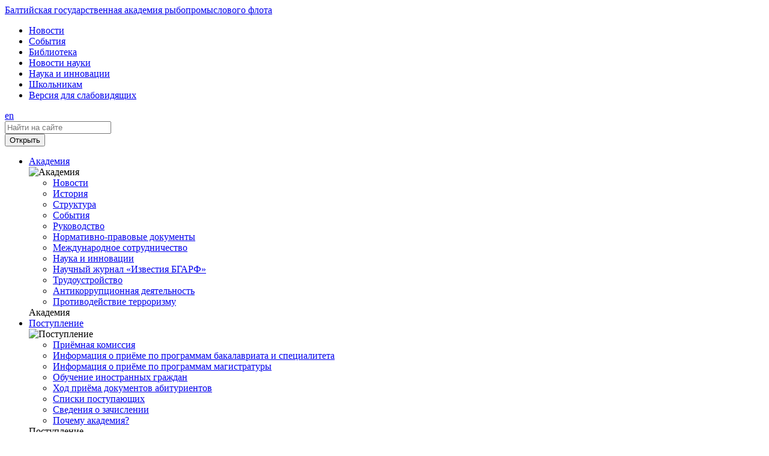

--- FILE ---
content_type: text/html; charset=UTF-8
request_url: https://bgarf.ru/novosti/academy/?PAGEN_1=294
body_size: 8477
content:
<!doctype html>
<html lang="ru">
<head>
	<meta charset="UTF-8">
	<meta name="viewport" content="width=device-width, user-scalable=no, initial-scale=1.0, maximum-scale=1.0, minimum-scale=1.0">
	<meta http-equiv="Content-Type" content="text/html; charset=UTF-8" />
<meta name="robots" content="index, follow" />
<link href="/bitrix/templates/bga2/components/bga/main.feedback/contacts_form/style.css?1549566123316" type="text/css"  data-template-style="true"  rel="stylesheet" />
<link href="/bitrix/templates/bga2/styles.css?1587404778176" type="text/css"  data-template-style="true"  rel="stylesheet" />
<link href="/bitrix/templates/bga2/template_styles.css?1724426597126367" type="text/css"  data-template-style="true"  rel="stylesheet" />
<script>if(!window.BX)window.BX={};if(!window.BX.message)window.BX.message=function(mess){if(typeof mess==='object'){for(let i in mess) {BX.message[i]=mess[i];} return true;}};</script>
<script>(window.BX||top.BX).message({"JS_CORE_LOADING":"Загрузка...","JS_CORE_NO_DATA":"- Нет данных -","JS_CORE_WINDOW_CLOSE":"Закрыть","JS_CORE_WINDOW_EXPAND":"Развернуть","JS_CORE_WINDOW_NARROW":"Свернуть в окно","JS_CORE_WINDOW_SAVE":"Сохранить","JS_CORE_WINDOW_CANCEL":"Отменить","JS_CORE_WINDOW_CONTINUE":"Продолжить","JS_CORE_H":"ч","JS_CORE_M":"м","JS_CORE_S":"с","JSADM_AI_HIDE_EXTRA":"Скрыть лишние","JSADM_AI_ALL_NOTIF":"Показать все","JSADM_AUTH_REQ":"Требуется авторизация!","JS_CORE_WINDOW_AUTH":"Войти","JS_CORE_IMAGE_FULL":"Полный размер"});</script>

<script src="/bitrix/js/main/core/core.js?1766498424511455"></script>

<script>BX.Runtime.registerExtension({"name":"main.core","namespace":"BX","loaded":true});</script>
<script>BX.setJSList(["\/bitrix\/js\/main\/core\/core_ajax.js","\/bitrix\/js\/main\/core\/core_promise.js","\/bitrix\/js\/main\/polyfill\/promise\/js\/promise.js","\/bitrix\/js\/main\/loadext\/loadext.js","\/bitrix\/js\/main\/loadext\/extension.js","\/bitrix\/js\/main\/polyfill\/promise\/js\/promise.js","\/bitrix\/js\/main\/polyfill\/find\/js\/find.js","\/bitrix\/js\/main\/polyfill\/includes\/js\/includes.js","\/bitrix\/js\/main\/polyfill\/matches\/js\/matches.js","\/bitrix\/js\/ui\/polyfill\/closest\/js\/closest.js","\/bitrix\/js\/main\/polyfill\/fill\/main.polyfill.fill.js","\/bitrix\/js\/main\/polyfill\/find\/js\/find.js","\/bitrix\/js\/main\/polyfill\/matches\/js\/matches.js","\/bitrix\/js\/main\/polyfill\/core\/dist\/polyfill.bundle.js","\/bitrix\/js\/main\/core\/core.js","\/bitrix\/js\/main\/polyfill\/intersectionobserver\/js\/intersectionobserver.js","\/bitrix\/js\/main\/lazyload\/dist\/lazyload.bundle.js","\/bitrix\/js\/main\/polyfill\/core\/dist\/polyfill.bundle.js","\/bitrix\/js\/main\/parambag\/dist\/parambag.bundle.js"]);
</script>
<script>(window.BX||top.BX).message({"LANGUAGE_ID":"ru","FORMAT_DATE":"DD.MM.YYYY","FORMAT_DATETIME":"DD.MM.YYYY HH:MI:SS","COOKIE_PREFIX":"BITRIX_SM","SERVER_TZ_OFFSET":"10800","UTF_MODE":"Y","SITE_ID":"s1","SITE_DIR":"\/","USER_ID":"","SERVER_TIME":1768986383,"USER_TZ_OFFSET":0,"USER_TZ_AUTO":"Y","bitrix_sessid":"603444104634466554c113e06841abf8"});</script>




	<link rel="icon" href="/favicon.png" type="image/png">

		<script src="/bitrix/templates/bga2/jquery.min.js"></script>
    <link rel="stylesheet" href="/bitrix/templates/bga2/slick.css">
	<link rel="stylesheet" href="/bitrix/templates/bga2/owlcarousel/owl.carousel.min.css">
	<link rel="stylesheet" href="/bitrix/templates/bga2/owlcarousel/owl.theme.default.min.css">
	<script src="/bitrix/templates/bga2/owlcarousel/owl.carousel.min.js"></script>
	<script src="/bitrix/templates/bga2/script.js"></script>
	<script type="text/javascript" src="https://vk.com/js/api/openapi.js?159"></script>
	<script src="https://yastatic.net/es5-shims/0.0.2/es5-shims.min.js"></script>
	<script src="https://yastatic.net/share2/share.js"></script>
	<script type="text/javascript">
			VK.Widgets.Group("widget-group", {mode: 3}, 42153509);
	</script>

	<title>Новости — Балтийская государственная академия рыбопромыслового флота</title>

<!-- Yandex.Metrika counter -->
<script type="text/javascript" >
   (function(m,e,t,r,i,k,a){m[i]=m[i]||function(){(m[i].a=m[i].a||[]).push(arguments)};
   m[i].l=1*new Date();k=e.createElement(t),a=e.getElementsByTagName(t)[0],k.async=1,k.src=r,a.parentNode.insertBefore(k,a)})
   (window, document, "script", "https://mc.yandex.ru/metrika/tag.js", "ym");

   ym(52280722, "init", {
        id:52280722,
        clickmap:true,
        trackLinks:true,
        accurateTrackBounce:true,
        webvisor:true
   });
</script>
<noscript><div><img src="https://mc.yandex.ru/watch/52280722" style="position:absolute; left:-9999px;" alt="" /></div></noscript>
<!-- /Yandex.Metrika counter -->

</head>
<body>
<div id="panel"></div>
<header class="header">
	<div class="header-inner container">
		<div class="header-logo">
			<div class="header-logo-title">
				<a href="/" class="header-logo-title-inner">
					<span class="header-logo-title-logo"></span>
					<span class="header-logo-title-link">Балтийская государственная академия рыбопромыслового флота</span>
				</a>
			</div>
		</div>
		<div class="menu">
			<div class="menu-top">
				<div class="menu-top-inner">

				
<ul class="menu-top-list">

			<li class="menu-top-item"><a href="/novosti/" class="menu-top-link" class="selected">Новости</a></li>
		
			<li class="menu-top-item"><a href="/akademia/sobytiya/" class="menu-top-link">Cобытия</a></li>
		
			<li class="menu-top-item"><a href="/akademia#biblioteka" class="menu-top-link">Библиотека</a></li>
		
			<li class="menu-top-item"><a href="/novosti/nauka/" class="menu-top-link">Новости науки</a></li>
		
			<li class="menu-top-item"><a href="https://www.klgtu.ru/science/issledovaniya-i-razrabotki/" class="menu-top-link">Наука и инновации</a></li>
		
			<li class="menu-top-item"><a href="/novosti/shkolnikam/" class="menu-top-link">Школьникам</a></li>
		

<li class="menu-top-item">
	<a href="/?special_version=Y" class="menu-top-link menu-top-link-version">Версия для слабовидящих</a>
</li>

</ul>

					<div class="header-tools">
											<a href="/en/" class="header-lang">en</a>
											<div class="header-mail"></div>
							    <div class="header-search" tabindex="0">
	<form class="header-form" action="/poisk/index.php">
		<input class="header-search-input" type="text" name="q" value="" placeholder="Найти на сайте" />
	</form>
</div>

<script>
    const searchHeader = document.querySelector('.header-search');
	const inputHeader = document.querySelector('.header-search-input');
	const formHeader = document.querySelector('.header-form');

	document.addEventListener( "click" , showSearchField);

	//show search field
	function showSearchField(event) {
		if(event.target === searchHeader || event.target === formHeader) {

			if(searchHeader.classList.contains('header-search-show')) {
				searchHeader.classList.remove('header-search-show');
			} else {
				searchHeader.classList.add('header-search-show');
				setTimeout(function(){
					inputHeader.focus();
				}, 200)
			}

		} else if (event.target !== inputHeader) {
			searchHeader.classList.remove('header-search-show');
		}
	}
</script>			
					</div>
				</div>
			</div>

			
	<div class="menu-bottom">
				<nav class="menu-bottom-inner">
					<div class="menu-button">
						<button class="menu-button-toggle">Открыть</button>
					</div>
					<a href="/" class="menu-mobile-logo"></a>
					<ul class="menu-bottom-list">
						<li class="menu-bottom-item">
							<a href="/akademia/" class="menu-bottom-link ">Академия</a>
							<div class="menu-bottom-submenu menu-bottom-submenu-academy">
								<div class="menu-bottom-submenu-img">
									<img src="/bitrix/templates/bga2/img/view.jpg" alt="Академия">
								</div>
								<div class="menu-bottom-submenu-lists">
									<ul class="menu-bottom-submenu-list">
										<li class="menu-bottom-submenu-item">
											<a href="/novosti/" class="menu-bottom-submenu-link">Новости</a>
										</li>
										<li class="menu-bottom-submenu-item">
											<a href="/akademia/istorija/" class="menu-bottom-submenu-link">История</a>
										</li>
										<li class="menu-bottom-submenu-item">
											<a href="/akademia/" class="menu-bottom-submenu-link">Структура</a>
										</li>
										<li class="menu-bottom-submenu-item">
											<a href="/akademia/sobytiya/" class="menu-bottom-submenu-link">События</a>
										</li>
										<li class="menu-bottom-submenu-item">
											<a href="/akademia/rukovodstvo/" class="menu-bottom-submenu-link">Руководство</a>
										</li>
										<li class="menu-bottom-submenu-item">
											<a href="/akademia/normativno-pravovye-dokumenty/" class="menu-bottom-submenu-link">Нормативно-правовые документы</a>
										</li>
									</ul>
									<ul class="menu-bottom-submenu-list">
										<li class="menu-bottom-submenu-item">
											<a href="/akademia/mezhdunarodnoe-sotrudnichestvo/" class="menu-bottom-submenu-link">Международное сотрудничество</a>
										</li>

										<li class="menu-bottom-submenu-item">
											<a href="https://klgtu.ru/science/issledovaniya-i-razrabotki/" target="_blank" class="menu-bottom-submenu-link">Наука и инновации</a>
										</li>

										<li class="menu-bottom-submenu-item">
											<a href="/obuchenie/institut-ingenernoj-pedagogiki-i-gumanitarnoj-podgotovki/#izvestija" target="_blank" class="menu-bottom-submenu-link">Научный журнал «Известия БГАРФ»</a>
										</li>

										<li class="menu-bottom-submenu-item">
											<a href="/akademia/trudoustrojstvo/" class="menu-bottom-submenu-link">Трудоустройство</a>
										</li>

										<li class="menu-bottom-submenu-item">
											<a href="/akademia/antikorruptsionnaya-deyatelnost/" class="menu-bottom-submenu-link">Антикоррупционная деятельность</a>
										</li>
										<li class="menu-bottom-submenu-item">
											<a href="https://klgtu.ru/employee/antiterror/" class="menu-bottom-submenu-link">Противодействие терроризму</a>
										</li>
									</ul>

							</div>
							<div class="menu-bottom-section">
								<span class="menu-bottom-section-text">Академия</span>
							</div>
						</div>
						</li>
						<li class="menu-bottom-item">
							<a href="/postuplenie/" class="menu-bottom-link ">Поступление</a>

							<div class="menu-bottom-submenu menu-bottom-submenu-academy">
								<div class="menu-bottom-submenu-img">
									<img src="/bitrix/templates/bga2/img/photo_2018-12-23_20-22-18.jpg" alt="Поступление">
								</div>
								<div class="menu-bottom-submenu-lists">
									<ul class="menu-bottom-submenu-list">
										<li class="menu-bottom-submenu-item">
											<a href="/postuplenie/" class="menu-bottom-submenu-link">Приёмная комиссия</a>
										</li>
										<li class="menu-bottom-submenu-item">
											<a href="/postuplenie/bakalavriat-specialitet/" class="menu-bottom-submenu-link">Информация о приёме по программам бакалавриата и специалитета</a>
										</li>
										<li class="menu-bottom-submenu-item">
											<a href="/postuplenie/magistratura/" class="menu-bottom-submenu-link">Информация о приёме по программам магистратуры</a>
										</li>
										<li class="menu-bottom-submenu-item">
											<a href="https://bgarf.ru/akademia/mezhdunarodnoe-sotrudnichestvo/" target="_blank" class="menu-bottom-submenu-link">Обучение иностранных граждан</a>
										</li>
									</ul>

									<ul class="menu-bottom-submenu-list">
										<li class="menu-bottom-submenu-item">
											<a href="https://klgtu.ru/abitur/" class="menu-bottom-submenu-link">Ход приёма документов абитуриентов</a>
										</li>
										<li class="menu-bottom-submenu-item">
											<a href="https://abitur.klgtu.ru/" class="menu-bottom-submenu-link" target="_blank">Списки поступающих</a>
										</li>
										<li class="menu-bottom-submenu-item">
											<a href="https://abitur.klgtu.ru/orders/" class="menu-bottom-submenu-link">Сведения о зачислении</a>
										</li>
										<li class="menu-bottom-submenu-item">
											<a href="/postuplenie/pochemu-akademia/" class="menu-bottom-submenu-link">Почему академия?</a>
										</li>
										<!--
										<li class="menu-bottom-submenu-item">
											<a href="http://priem2020.klgtu.ru/" class="menu-bottom-submenu-link" target="_blank">Электронная подача заявления на поступление</a>
										</li>
										<li class="menu-bottom-submenu-item">
											<a href="/postuplenie/protokoly/" class="menu-bottom-submenu-link">Протоколы зачисления</a>
										</li>
										<li class="menu-bottom-submenu-item">
											<a href="/postuplenie/prikazy/" class="menu-bottom-submenu-link">Приказы о зачислении</a>
										</li>
									-->
									</ul>

							</div>
							<div class="menu-bottom-section">
								<span class="menu-bottom-section-text">Поступление</span>
							</div>

						</li>

						<li class="menu-bottom-item">
							<a href="/obuchenie/" class="menu-bottom-link ">Обучение</a>
							<div class="menu-bottom-submenu menu-bottom-submenu-academy">
								<div class="menu-bottom-submenu-img">
									<img src="/bitrix/templates/bga2/img/photo_2018-12-23_20-22-22.jpg" alt="Обучение">
								</div>
								<div class="menu-bottom-submenu-lists">
									<ul class="menu-bottom-submenu-list">
										<li class="menu-bottom-submenu-item">
											<a href="/obuchenie/morskoi-institut/" class="menu-bottom-submenu-link">Морской институт</a>
										</li>
										<li class="menu-bottom-submenu-item">
											<a href="/obuchenie/institut-ingenernoj-pedagogiki-i-gumanitarnoj-podgotovki/" class="menu-bottom-submenu-link">Институт инженерной педагогики<br> и гуманитарной подготовки</a>
										</li>
										<li class="menu-bottom-submenu-item">
											<a href="/obuchenie/sekcii-kafedr/" class="menu-bottom-submenu-link">Секции кафедр</a>
										</li>
									</ul>

									<ul class="menu-bottom-submenu-list">
										<li class="menu-bottom-submenu-item">
											<a href="/obuchenie/raspisanie/" class="menu-bottom-submenu-link">Расписание</a>
										</li>
										<li class="menu-bottom-submenu-item">
											<a href="/obuchenie/praktika" class="menu-bottom-submenu-link">Практика Морского института</a>
										</li>
										<li class="menu-bottom-submenu-item">
											<a href="/obuchenie/uspevaemost/" class="menu-bottom-submenu-link">Успеваемость</a>
										</li>
										<li class="menu-bottom-submenu-item">
											<a href="/obuchenie/distancionnoe-obuchenie/" class="menu-bottom-submenu-link">Государственная итоговая аттестация</a>
										</li>
									</ul>
							</div>
							<div class="menu-bottom-section">
								<span class="menu-bottom-section-text">Обучение</span>
							</div>
						</li>
						<li class="menu-bottom-item">
							<a href="/kruzenshtern/" class="menu-bottom-link ">«Крузенштерн»</a>
							<div class="menu-bottom-submenu menu-bottom-submenu-academy">
								<div class="menu-bottom-submenu-img">
									<img src="/bitrix/templates/bga2/img/photo_2018-12-23_20-22-15.jpg" alt="«Крузенштерн»">
								</div>
								<div class="menu-bottom-submenu-lists">
									<ul class="menu-bottom-submenu-list">
										<li class="menu-bottom-submenu-item">
											<a href="/kruzenshtern/" class="menu-bottom-submenu-link">Новости барка</a>
										</li>
										<li class="menu-bottom-submenu-item">
											<a href="/kruzenshtern/istorija/" class="menu-bottom-submenu-link">История и характеристики</a>
										</li>
										<li class="menu-bottom-submenu-item">
											<a href="https://globus.cfmc.ru/#center=54.751856%2C20.433468&zoom=10&type=yandex%23map" class="menu-bottom-submenu-link">Местоположение барка</a>
										</li>
										<!--<li class="menu-bottom-submenu-item">
											<a href="/kruzenshtern/grafik-rejsov/" class="menu-bottom-submenu-link">График рейсов</a>
										</li>-->
									</ul>
									<ul class="menu-bottom-submenu-list">
										<!--
										<li class="menu-bottom-submenu-item">
											<a href="/kruzenshtern/grafik-rejsov/" class="menu-bottom-submenu-link">График рейсов</a>
										</li>
									-->
<!--										<li class="menu-bottom-submenu-item">-->
<!--											<a href="http://kruzenshtern.com/en/virtual/" class="menu-bottom-submenu-link">Виртуальный тур</a>-->
<!--										</li>-->
										<li class="menu-bottom-submenu-item">
											<a href="/kruzenshtern/pisma/" class="menu-bottom-submenu-link">Письма курсантов</a>
										</li>
<li class="menu-bottom-submenu-item">
											<a href="https://ep.matterport.host/index/?m=gQyYYMvDCxX&hl=1" class="menu-bottom-submenu-link">Виртуальный тур</a>
										</li>
										<li class="menu-bottom-submenu-item">
											<a href="/kruzenshtern/kak-popast/" class="menu-bottom-submenu-link">Контакты</a>
										</li>
									</ul>
							</div>
							<div class="menu-bottom-section">
								<span class="menu-bottom-section-text">«Крузенштерн»</span>
							</div>
						</li>

						<li class="menu-bottom-item">
							<a href="/sedov/" class="menu-bottom-link ">«Седов»</a>
							<div class="menu-bottom-submenu menu-bottom-submenu-academy">
								<div class="menu-bottom-submenu-img">
									<img src="/bitrix/templates/bga2/img/sedov.jpg" alt="«Седов»">
								</div>
								<div class="menu-bottom-submenu-lists">
									<ul class="menu-bottom-submenu-list">
										<li class="menu-bottom-submenu-item">
											<a href="/sedov/" class="menu-bottom-submenu-link">Новости барка</a>
										</li>
										<li class="menu-bottom-submenu-item">
											<a href="/sedov/istorija/" class="menu-bottom-submenu-link">История и характеристики</a>
										</li>
										<li class="menu-bottom-submenu-item">
											<a href="https://www.marinetraffic.com/en/ais/home/centerx:12.2/centery:56.2/zoom:11" class="menu-bottom-submenu-link">Местоположение барка</a>
										</li>
										<!--<li class="menu-bottom-submenu-item">
											<a href="/sedov/grafik-rejsov" class="menu-bottom-submenu-link">График рейсов</a>
										</li>-->
									</ul>
									<ul class="menu-bottom-submenu-list">
										<li class="menu-bottom-submenu-item">
											<a href="/sedov/pisma/" class="menu-bottom-submenu-link">Письма курсантов</a>
										</li>
										<li class="menu-bottom-submenu-item">
											<a href="https://ep.matterport.host/index/?m=PqJdPSih6qb&hl=1" target="_blank" class="menu-bottom-submenu-link">Виртуальный тур</a>
										</li>
										<li class="menu-bottom-submenu-item">
											<a href="/sedov/kontakty/" class="menu-bottom-submenu-link">Контакты</a>
										</li>
									</ul>
							</div>
							<div class="menu-bottom-section">
								<span class="menu-bottom-section-text">«Седов»</span>
							</div>
						</li>

						<li class="menu-bottom-item">
							<a href="/morskaja-podgotovka/" class="menu-bottom-link ">Морская подготовка</a>
						</li>

						<li class="menu-bottom-item">
							<a href="/kontakty/" class="menu-bottom-link ">Контакты</a>
						</li>

						<li class="menu-bottom-item">
							<a href="/vakansii/" class="menu-bottom-link ">Вакансии</a>
						</li>
					</ul>
				</nav>
			</div>
					



			
		</div>
	</div>
</header>      
<main class="content container">




<div class="content-inner">	









			<div class="container">
					<div class="news-list">
																			<div class="news-item" id="bx_3218110189_5530">
<a href="/novosti/academy/skonchalsya_aleksandr_nikolaevich_zelenov/" class="news-item-link">
									<img src="/upload/iblock/1d8/zelenov.jpg" alt="">
								</a>
								<div class="news-item-desc">
									<a href="https://bgarf.ru/novosti/academy/" class="news-item-section">Академия</a>
									<a href="/novosti/academy/skonchalsya_aleksandr_nikolaevich_zelenov/" class="news-item-title">Скончался Александр Николаевич Зеленов</a>
									<span class="news-item-date">06.07.2015</span>
								</div>
							</div>
																			<div class="news-item" id="bx_3218110189_5526">
<a href="/novosti/academy/v_akademii_vstretilis_vypuskniki_smf/" class="news-item-link">
									<img src="/upload/iblock/2ad/izobrazhenie-017.jpg" alt="">
								</a>
								<div class="news-item-desc">
									<a href="https://bgarf.ru/novosti/academy/" class="news-item-section">Академия</a>
									<a href="/novosti/academy/v_akademii_vstretilis_vypuskniki_smf/" class="news-item-title">В академии встретились выпускники СМФ</a>
									<span class="news-item-date">02.07.2015</span>
								</div>
							</div>
																			<div class="news-item" id="bx_3218110189_5525">
<a href="/novosti/academy/priglashaem_na_vypuski/" class="news-item-link">
									<img src="/upload/iblock/5bd/graduation.jpg" alt="">
								</a>
								<div class="news-item-desc">
									<a href="https://bgarf.ru/novosti/academy/" class="news-item-section">Академия</a>
									<a href="/novosti/academy/priglashaem_na_vypuski/" class="news-item-title">Приглашаем на выпуски!</a>
									<span class="news-item-date">02.07.2015</span>
								</div>
							</div>
																			<div class="news-item" id="bx_3218110189_5524">
<a href="/novosti/academy/gazeta_strana_kaliningrad_baltiyskoe_poberezhe_sozdano_dlya_serfinga/" class="news-item-link">
									<img src="/upload/iblock/d59/surf_russian_cup_vietnam_2013_5.jpg" alt="">
								</a>
								<div class="news-item-desc">
									<a href="https://bgarf.ru/novosti/academy/" class="news-item-section">Академия</a>
									<a href="/novosti/academy/gazeta_strana_kaliningrad_baltiyskoe_poberezhe_sozdano_dlya_serfinga/" class="news-item-title">Газета &quot;Страна Калининград&quot;: Балтийское побережье создано для серфинга</a>
									<span class="news-item-date">02.07.2015</span>
								</div>
							</div>
																			<div class="news-item" id="bx_3218110189_5522">
<a href="/novosti/academy/torzhestvennyy_vypusk_smf_/" class="news-item-link">
									<img src="/upload/iblock/c57/dsc_0135_998x665.jpg" alt="">
								</a>
								<div class="news-item-desc">
									<a href="https://bgarf.ru/novosti/academy/" class="news-item-section">Академия</a>
									<a href="/novosti/academy/torzhestvennyy_vypusk_smf_/" class="news-item-title">Торжественный выпуск СМФ</a>
									<span class="news-item-date">30.06.2015</span>
								</div>
							</div>
																			<div class="news-item" id="bx_3218110189_5520">
<a href="/novosti/academy/vypuskniki_srazu_chetyrekh_spetsialnostey_poluchili_diplomy/" class="news-item-link">
									<img src="/upload/iblock/80d/5.jpg" alt="">
								</a>
								<div class="news-item-desc">
									<a href="https://bgarf.ru/novosti/academy/" class="news-item-section">Академия</a>
									<a href="/novosti/academy/vypuskniki_srazu_chetyrekh_spetsialnostey_poluchili_diplomy/" class="news-item-title">Выпускники сразу четырех специальностей получили дипломы</a>
									<span class="news-item-date">29.06.2015</span>
								</div>
							</div>
																			<div class="news-item" id="bx_3218110189_5518">
<a href="/novosti/academy/mezhdunarodnaya_nauka_v_g_gdynya_polsha/" class="news-item-link">
									<img src="/upload/iblock/f71/dsc_0080_972x648.jpg" alt="">
								</a>
								<div class="news-item-desc">
									<a href="https://bgarf.ru/novosti/academy/" class="news-item-section">Академия</a>
									<a href="/novosti/academy/mezhdunarodnaya_nauka_v_g_gdynya_polsha/" class="news-item-title">Международная наука в г.Гдыня (Польша)</a>
									<span class="news-item-date">29.06.2015</span>
								</div>
							</div>
																			<div class="news-item" id="bx_3218110189_5515">
<a href="/novosti/academy/s_dnem_molodezhi/" class="news-item-link">
									<img src="/upload/iblock/7f5/dsc_0786_83.jpg" alt="">
								</a>
								<div class="news-item-desc">
									<a href="https://bgarf.ru/novosti/academy/" class="news-item-section">Академия</a>
									<a href="/novosti/academy/s_dnem_molodezhi/" class="news-item-title">С Днем молодежи!</a>
									<span class="news-item-date">26.06.2015</span>
								</div>
							</div>
											</div>
											
<div class="news-page">

						<a class="news-page-prev" href="/novosti/academy/?PAGEN_1=293"></a>
				
<ul class="news-page-list">

				<li class="news-page-item"><a class="news-page-link" href="/novosti/academy/">1</a></li>
					<li class="news-page-item">
				<span class="news-page-more">...</span>
			</li>
				<li class="news-page-item"><a class="news-page-link" href="/novosti/academy/?PAGEN_1=292">292</a></li>
			<li class="news-page-item"><a class="news-page-link" href="/novosti/academy/?PAGEN_1=293">293</a></li>
			<li class="news-page-item"><a href="#" class="news-page-link news-page-link-active">294</a></li>
			<li class="news-page-item"><a class="news-page-link" href="/novosti/academy/?PAGEN_1=295">295</a></li>
			<li class="news-page-item"><a class="news-page-link" href="/novosti/academy/?PAGEN_1=296">296</a></li>
				<li class="news-page-item">
				<span class="news-page-more">...</span>
			</li>
				<li class="news-page-item">
			<a class="news-page-link" href="/novosti/academy/?PAGEN_1=340">340</a>
		</li>
</ul>


				<a class="news-page-next" href="/novosti/academy/?PAGEN_1=295"></a>
										</div>
			</div>
			



</div>


</main>
<footer class="footer">
	<div class="socials">
		<div class="container">
			<ul class="socials-list">
				<!--
				<li class="socials-item">
					<a href="https://www.facebook.com/kruzenshternofficial" class="socials-link socials-link-fb" target="_blank">Facebook</a>
				</li>
				-->
				<li class="socials-item">
					<a href="https://vk.com/bgarfru" class="socials-link socials-link-vk" target="_blank">VK</a>
				</li>
				<!--
				<li class="socials-item">
					<a href="https://www.instagram.com/explore/locations/80562139/" class="socials-link socials-link-instagram" target="_blank">Instagram</a>
				</li>

				<li class="socials-item">
					<a href="https://www.youtube.com/channel/UCTEz7h6Ns0YPOknMAs2QIDw?feature=watch" class="socials-link socials-link-youtube" target="_blank">Youtube</a>
				</li>
				-->
			</ul>
		</div>
	</div>
	<div class="footer-down">
		<div class="container">
			<div class="footer-menu">

				<div class="footer-menu-mobile js-footer-menu-mobile">
					<div class="footer-menu-mobile-selected js-selected">
						<div class="footer-menu-mobile-selected-name js-selected-name">Поступающим</div>
					</div>
					<div class="footer-menu-list-mobile footer-menu-list-mobile-hidden js-footer-menu-list-mobile">
						<div class="footer-menu-mobile-item js-select-item" data-section="enter">Поступающим</div>
						<div class="footer-menu-mobile-item js-select-item" data-section="study">Обучающимся</div>
						<div class="footer-menu-mobile-item js-select-item" data-section="employees">Сотрудникам</div>
						<div class="footer-menu-mobile-item js-select-item" data-section="additionally">Дополнительно</div>
					</div>
					<input name="registration_city" class="js-selected-city-input" value="" data-validate="city" type="hidden">
				</div>

				
<ul class="footer-menu-list" data-section="enter">
	<li class="footer-menu-item footer-menu-item-title">
		<span class="footer-menu-link">Поступающим</span>
	</li>
	
	<li class="footer-menu-item">
	<a href="/postuplenie/" class="footer-menu-link">Приёмная комиссия</a>
	</li>
	
	
	<li class="footer-menu-item">
	<a href="https://klgtu.ru/abitur/" class="footer-menu-link">Информация о приёме</a>
	</li>
	
	
	<li class="footer-menu-item">
	<a href="https://klgtu.ru/upload/abitur/vi_bak_2025.pdf" class="footer-menu-link">Вступительные испытания</a>
	</li>
	
	
	<li class="footer-menu-item">
	<a href="https://klgtu.ru/abitur/" class="footer-menu-link">Перевод и восстановление</a>
	</li>
	
	
	<li class="footer-menu-item">
	<a href="https://klgtu.ru/schoolkids/oly/" class="footer-menu-link">Олимпиады</a>
	</li>
	
	
	<li class="footer-menu-item">
	<a href="https://bgarf.ru/postuplenie/magistratura/" class="footer-menu-link">Поступление в магистратуру</a>
	</li>
	
	
	<li class="footer-menu-item">
	<a href="https://klgtu.ru/abitur/" class="footer-menu-link">Поступление в аспирантуру</a>
	</li>
	

</ul>
				
<ul class="footer-menu-list" data-section="study">
	<li class="footer-menu-item footer-menu-item-title">
		<span class="footer-menu-link">Обучающимся</span>
	</li>
	
	<li class="footer-menu-item">
	<a href="/obuchenie/raspisanie/" class="footer-menu-link">Расписание</a>
	</li>
	
	
	<li class="footer-menu-item">
	<a href="https://bgarf.ru/obuchenie/uspevaemost/" class="footer-menu-link">Успеваемость</a>
	</li>
	
	
	<li class="footer-menu-item">
	<a href="/obuchenie/praktika" class="footer-menu-link">Практика</a>
	</li>
	
	
	<li class="footer-menu-item">
	<a href="/akademia/trudoustrojstvo/" class="footer-menu-link">Трудоустройство</a>
	</li>
	
	
	<li class="footer-menu-item">
	<a href="/akademia#biblioteka" class="footer-menu-link">Библиотека</a>
	</li>
	
	
	<li class="footer-menu-item">
	<a href="/akademia#kss" class="footer-menu-link">Курсантско-студенческий совет</a>
	</li>
	
	
	<li class="footer-menu-item">
	<a href="/akademia/antikorruptsionnaya-deyatelnost/" class="footer-menu-link">Антикоррупционная деятельность</a>
	</li>
	

</ul>

				
<ul class="footer-menu-list" data-section="employees">
	<li class="footer-menu-item footer-menu-item-title">
		<span class="footer-menu-link">Сотрудникам</span>
	</li>
	
	<li class="footer-menu-item">
	<a href="/akademia/normativno-pravovye-dokumenty/" class="footer-menu-link">Нормативно-правовые документы</a>
	</li>
	
	
	<li class="footer-menu-item">
	<a href="/akademia/rukovodstvo/" class="footer-menu-link">Руководство</a>
	</li>
	
	
	<li class="footer-menu-item">
	<a href="https://bgarf.ru/akademia/#sovetuch" class="footer-menu-link">Учёный совет</a>
	</li>
	
	
	<li class="footer-menu-item">
	<a href="https://klgtu.ru/divisions/otdel_eksportnogo_kontrolya/" class="footer-menu-link">Экспертиза материалов</a>
	</li>
	

</ul>

				
<ul class="footer-menu-list" data-section="additionally">
	<li class="footer-menu-item footer-menu-item-title">
		<span class="footer-menu-link">Дополнительно</span>
	</li>
	
	<li class="footer-menu-item">
	<a href="/obuchenie/institut-ingenernoj-pedagogiki-i-gumanitarnoj-podgotovki/" class="footer-menu-link">Институт инженерной педагогики и гуманитарной подготовкиовки</a>
	</li>
	
	
	<li class="footer-menu-item">
	<a href="/akademia/mezhdunarodnoe-sotrudnichestvo/" class="footer-menu-link">Международное сотрудничество</a>
	</li>
	
	
	<li class="footer-menu-item">
	<a href="/obuchenie/institut-ingenernoj-pedagogiki-i-gumanitarnoj-podgotovki/#izdatelstvo" class="footer-menu-link">Издательская деятельность</a>
	</li>
	
	
	<li class="footer-menu-item">
	<a href="https://www.klgtu.ru/science/issledovaniya-i-razrabotki/" class="footer-menu-link">Наука и инновации</a>
	</li>
	
	
	<li class="footer-menu-item">
	<a href="/obuchenie/institut-ingenernoj-pedagogiki-i-gumanitarnoj-podgotovki/#izvestija" class="footer-menu-link">Научный журнал «Известия БГАРФ»</a>
	</li>
	

</ul>

			</div>
			<div class="footer-partners">
				<div class="partners">
					<div class="partners-item">
						<a href="http://www.fish.gov.ru/" target="_blank" class="partners-link">
							<span class="partners-link-inner">
								<img class="partners-logo" src="/bitrix/templates/bga2/img/agency.png" width="50" height="53" alt="">
								<span class="partners-name">Федеральное агентство по рыболовству</span>
							</span>
						</a>
					</div>
					<div class="partners-item">
						<a href="https://minobrnauki.gov.ru/" target="_blank" class="partners-link">
							<span class="partners-link-inner">
								<img class="partners-logo" src="/bitrix/templates/bga2/img/education.png" width="53" height="59" alt="">
								<span class="partners-name">Министерство науки и высшего образования</span>
							</span>
						</a>
					</div>
					<div class="partners-item">
						<a href="http://www.klgtu.ru/" target="_blank" class="partners-link">
							<span class="partners-link-inner">
								<img class="partners-logo" src="/bitrix/templates/bga2/img/kgtunewl.png" width="50" height="30" alt="">
								<span class="partners-name">Калининградский государственный технический университет</span>
							</span>
						</a>
					</div>
					<div class="partners-item">
						<a href="http://kmrk.ru/" target="_blank" class="partners-link">
							<span class="partners-link-inner">
								<img class="partners-logo" src="/bitrix/templates/bga2/img/kmrknewl.PNG" width="50" height="30" alt="">
								<span class="partners-name">Калининградский морской рыбопромышленный колледж</span>
							</span>
						</a>
					</div>
				</div>
			</div>
			<div class="footer-copyright">
				<div class="copyright">
					<div class="copyright-document">
						<div class="copyright-document-text">
							<a href="https://klgtu.ru/about/document/license/#gallery-docs-1" rel="nofollow" target="_blank">Выписка из реестра лицензий на осуществление образовательной деятельности регистрационный номер Л035-00115-39/00097158</a></div>
						<div class="copyright-document-text">
							<a href="https://klgtu.ru/about/document/license/#gallery-docs-2" rel="nofollow" target="_blank">
								Выписка из реестра организаций, осуществляющих образовательную деятельность по имеющим государственную аккредитацию образовательным программам регистрационный номер А007-00115-39/00956798</a>
						</div>
					</div>
					<div class="copyright-subject">
						<div class="copyright-subject-link">
							<span class="copyright-subject-line"></span>
							<a href="/" class="copyright-subject-logo"></a>
							<span class="copyright-subject-line"></span>
						</div>
						<div class="copyright-subject-text">2026 © Балтийская государственная академия рыбопромыслового флота</div>
						<div class="copyright-subject-text">ФГБОУ ВО Калининградский государственный технический университет</div>
					</div>
				</div>
			</div>
		</div>
	</div>
</footer>
<script src="/bitrix/templates/bga2/slick.min.js"></script>
<div class="popup-form">
				<div class="popup-form-inner contacts-section-item contacts-section-item-form">
				<div id="comp_0fccececfb698d2e4aedfa21a0993d6b">
	<div class="contacts-section-header">
		<div class="contacts-section-title">Отправить сообщение</div>
		<div class="contacts-section-desc">По всем интересующим вас вопросам вы можете обратиться к сотрудникам БГАРФ и получить ответ</div>
	</div>
	<div class="contacts-section-content">




<form class="contacts-form" action="/novosti/academy/?PAGEN_1=294" method="POST"><input type="hidden" name="bxajaxid" id="bxajaxid_0fccececfb698d2e4aedfa21a0993d6b_8BACKi" value="0fccececfb698d2e4aedfa21a0993d6b" /><input type="hidden" name="AJAX_CALL" value="Y" /><script>
function _processform_8BACKi(){
	if (BX('bxajaxid_0fccececfb698d2e4aedfa21a0993d6b_8BACKi'))
	{
		var obForm = BX('bxajaxid_0fccececfb698d2e4aedfa21a0993d6b_8BACKi').form;
		BX.bind(obForm, 'submit', function() {BX.ajax.submitComponentForm(this, 'comp_0fccececfb698d2e4aedfa21a0993d6b', true)});
	}
	BX.removeCustomEvent('onAjaxSuccess', _processform_8BACKi);
}
if (BX('bxajaxid_0fccececfb698d2e4aedfa21a0993d6b_8BACKi'))
	_processform_8BACKi();
else
	BX.addCustomEvent('onAjaxSuccess', _processform_8BACKi);
</script>
<input type="hidden" name="sessid" id="sessid" value="603444104634466554c113e06841abf8" />	<div class="contacts-form-block">
		<input type="text" class="contacts-form-input" placeholder="Имя и Фамилия" name="user_name" value="">
		<input type="text" class="contacts-form-input" placeholder="E-mail" name="user_email" value="">
	</div>
	<div class="contacts-form-block">
		<textarea class="contacts-form-textarea" placeholder="Сообщение" name="MESSAGE"></textarea>
	</div>
		<div class="contacts-form-captcha">
		<div class="contacts-form-captcha-value">
			<div id="g-recaptcha" class="g-recaptcha" data-sitekey="6LcgzZIUAAAAAGBCMe8_XEmAb7QTiAxqCxa2M7JL"></div>
		</div>
	</div>
		<input type="hidden" name="PARAMS_HASH" value="cfa7f2a3cd70cbae183dc1c85c882647">
	<input type="submit" name="submit" class="news-button news-button-contacts" value="Отправить">
	<div class="contacts-form-terms">Я подтверждаю свое согласие на передачу информации в электронной форме (в том числе персональных данных) по открытым каналам связи сети «Интернет», ознакомлен с 
	<a href="https://klgtu.ru/employees/pd/"  target="_blank" class="contacts-link">Политикой ФГБОУ ВО «КГТУ» в отношении обработки персональных данных</a></div>
</form>
</div><script src="https://www.google.com/recaptcha/api.js" async defer></script></div>					<div class="popup-form-close"></div>
				</div>
				<div class="popup-form-overlay"></div>
			</div>

</div>

</body>
</html>


--- FILE ---
content_type: text/html; charset=utf-8
request_url: https://www.google.com/recaptcha/api2/anchor?ar=1&k=6LcgzZIUAAAAAGBCMe8_XEmAb7QTiAxqCxa2M7JL&co=aHR0cHM6Ly9iZ2FyZi5ydTo0NDM.&hl=en&v=PoyoqOPhxBO7pBk68S4YbpHZ&size=normal&anchor-ms=20000&execute-ms=30000&cb=g6oy70tbx3tb
body_size: 49349
content:
<!DOCTYPE HTML><html dir="ltr" lang="en"><head><meta http-equiv="Content-Type" content="text/html; charset=UTF-8">
<meta http-equiv="X-UA-Compatible" content="IE=edge">
<title>reCAPTCHA</title>
<style type="text/css">
/* cyrillic-ext */
@font-face {
  font-family: 'Roboto';
  font-style: normal;
  font-weight: 400;
  font-stretch: 100%;
  src: url(//fonts.gstatic.com/s/roboto/v48/KFO7CnqEu92Fr1ME7kSn66aGLdTylUAMa3GUBHMdazTgWw.woff2) format('woff2');
  unicode-range: U+0460-052F, U+1C80-1C8A, U+20B4, U+2DE0-2DFF, U+A640-A69F, U+FE2E-FE2F;
}
/* cyrillic */
@font-face {
  font-family: 'Roboto';
  font-style: normal;
  font-weight: 400;
  font-stretch: 100%;
  src: url(//fonts.gstatic.com/s/roboto/v48/KFO7CnqEu92Fr1ME7kSn66aGLdTylUAMa3iUBHMdazTgWw.woff2) format('woff2');
  unicode-range: U+0301, U+0400-045F, U+0490-0491, U+04B0-04B1, U+2116;
}
/* greek-ext */
@font-face {
  font-family: 'Roboto';
  font-style: normal;
  font-weight: 400;
  font-stretch: 100%;
  src: url(//fonts.gstatic.com/s/roboto/v48/KFO7CnqEu92Fr1ME7kSn66aGLdTylUAMa3CUBHMdazTgWw.woff2) format('woff2');
  unicode-range: U+1F00-1FFF;
}
/* greek */
@font-face {
  font-family: 'Roboto';
  font-style: normal;
  font-weight: 400;
  font-stretch: 100%;
  src: url(//fonts.gstatic.com/s/roboto/v48/KFO7CnqEu92Fr1ME7kSn66aGLdTylUAMa3-UBHMdazTgWw.woff2) format('woff2');
  unicode-range: U+0370-0377, U+037A-037F, U+0384-038A, U+038C, U+038E-03A1, U+03A3-03FF;
}
/* math */
@font-face {
  font-family: 'Roboto';
  font-style: normal;
  font-weight: 400;
  font-stretch: 100%;
  src: url(//fonts.gstatic.com/s/roboto/v48/KFO7CnqEu92Fr1ME7kSn66aGLdTylUAMawCUBHMdazTgWw.woff2) format('woff2');
  unicode-range: U+0302-0303, U+0305, U+0307-0308, U+0310, U+0312, U+0315, U+031A, U+0326-0327, U+032C, U+032F-0330, U+0332-0333, U+0338, U+033A, U+0346, U+034D, U+0391-03A1, U+03A3-03A9, U+03B1-03C9, U+03D1, U+03D5-03D6, U+03F0-03F1, U+03F4-03F5, U+2016-2017, U+2034-2038, U+203C, U+2040, U+2043, U+2047, U+2050, U+2057, U+205F, U+2070-2071, U+2074-208E, U+2090-209C, U+20D0-20DC, U+20E1, U+20E5-20EF, U+2100-2112, U+2114-2115, U+2117-2121, U+2123-214F, U+2190, U+2192, U+2194-21AE, U+21B0-21E5, U+21F1-21F2, U+21F4-2211, U+2213-2214, U+2216-22FF, U+2308-230B, U+2310, U+2319, U+231C-2321, U+2336-237A, U+237C, U+2395, U+239B-23B7, U+23D0, U+23DC-23E1, U+2474-2475, U+25AF, U+25B3, U+25B7, U+25BD, U+25C1, U+25CA, U+25CC, U+25FB, U+266D-266F, U+27C0-27FF, U+2900-2AFF, U+2B0E-2B11, U+2B30-2B4C, U+2BFE, U+3030, U+FF5B, U+FF5D, U+1D400-1D7FF, U+1EE00-1EEFF;
}
/* symbols */
@font-face {
  font-family: 'Roboto';
  font-style: normal;
  font-weight: 400;
  font-stretch: 100%;
  src: url(//fonts.gstatic.com/s/roboto/v48/KFO7CnqEu92Fr1ME7kSn66aGLdTylUAMaxKUBHMdazTgWw.woff2) format('woff2');
  unicode-range: U+0001-000C, U+000E-001F, U+007F-009F, U+20DD-20E0, U+20E2-20E4, U+2150-218F, U+2190, U+2192, U+2194-2199, U+21AF, U+21E6-21F0, U+21F3, U+2218-2219, U+2299, U+22C4-22C6, U+2300-243F, U+2440-244A, U+2460-24FF, U+25A0-27BF, U+2800-28FF, U+2921-2922, U+2981, U+29BF, U+29EB, U+2B00-2BFF, U+4DC0-4DFF, U+FFF9-FFFB, U+10140-1018E, U+10190-1019C, U+101A0, U+101D0-101FD, U+102E0-102FB, U+10E60-10E7E, U+1D2C0-1D2D3, U+1D2E0-1D37F, U+1F000-1F0FF, U+1F100-1F1AD, U+1F1E6-1F1FF, U+1F30D-1F30F, U+1F315, U+1F31C, U+1F31E, U+1F320-1F32C, U+1F336, U+1F378, U+1F37D, U+1F382, U+1F393-1F39F, U+1F3A7-1F3A8, U+1F3AC-1F3AF, U+1F3C2, U+1F3C4-1F3C6, U+1F3CA-1F3CE, U+1F3D4-1F3E0, U+1F3ED, U+1F3F1-1F3F3, U+1F3F5-1F3F7, U+1F408, U+1F415, U+1F41F, U+1F426, U+1F43F, U+1F441-1F442, U+1F444, U+1F446-1F449, U+1F44C-1F44E, U+1F453, U+1F46A, U+1F47D, U+1F4A3, U+1F4B0, U+1F4B3, U+1F4B9, U+1F4BB, U+1F4BF, U+1F4C8-1F4CB, U+1F4D6, U+1F4DA, U+1F4DF, U+1F4E3-1F4E6, U+1F4EA-1F4ED, U+1F4F7, U+1F4F9-1F4FB, U+1F4FD-1F4FE, U+1F503, U+1F507-1F50B, U+1F50D, U+1F512-1F513, U+1F53E-1F54A, U+1F54F-1F5FA, U+1F610, U+1F650-1F67F, U+1F687, U+1F68D, U+1F691, U+1F694, U+1F698, U+1F6AD, U+1F6B2, U+1F6B9-1F6BA, U+1F6BC, U+1F6C6-1F6CF, U+1F6D3-1F6D7, U+1F6E0-1F6EA, U+1F6F0-1F6F3, U+1F6F7-1F6FC, U+1F700-1F7FF, U+1F800-1F80B, U+1F810-1F847, U+1F850-1F859, U+1F860-1F887, U+1F890-1F8AD, U+1F8B0-1F8BB, U+1F8C0-1F8C1, U+1F900-1F90B, U+1F93B, U+1F946, U+1F984, U+1F996, U+1F9E9, U+1FA00-1FA6F, U+1FA70-1FA7C, U+1FA80-1FA89, U+1FA8F-1FAC6, U+1FACE-1FADC, U+1FADF-1FAE9, U+1FAF0-1FAF8, U+1FB00-1FBFF;
}
/* vietnamese */
@font-face {
  font-family: 'Roboto';
  font-style: normal;
  font-weight: 400;
  font-stretch: 100%;
  src: url(//fonts.gstatic.com/s/roboto/v48/KFO7CnqEu92Fr1ME7kSn66aGLdTylUAMa3OUBHMdazTgWw.woff2) format('woff2');
  unicode-range: U+0102-0103, U+0110-0111, U+0128-0129, U+0168-0169, U+01A0-01A1, U+01AF-01B0, U+0300-0301, U+0303-0304, U+0308-0309, U+0323, U+0329, U+1EA0-1EF9, U+20AB;
}
/* latin-ext */
@font-face {
  font-family: 'Roboto';
  font-style: normal;
  font-weight: 400;
  font-stretch: 100%;
  src: url(//fonts.gstatic.com/s/roboto/v48/KFO7CnqEu92Fr1ME7kSn66aGLdTylUAMa3KUBHMdazTgWw.woff2) format('woff2');
  unicode-range: U+0100-02BA, U+02BD-02C5, U+02C7-02CC, U+02CE-02D7, U+02DD-02FF, U+0304, U+0308, U+0329, U+1D00-1DBF, U+1E00-1E9F, U+1EF2-1EFF, U+2020, U+20A0-20AB, U+20AD-20C0, U+2113, U+2C60-2C7F, U+A720-A7FF;
}
/* latin */
@font-face {
  font-family: 'Roboto';
  font-style: normal;
  font-weight: 400;
  font-stretch: 100%;
  src: url(//fonts.gstatic.com/s/roboto/v48/KFO7CnqEu92Fr1ME7kSn66aGLdTylUAMa3yUBHMdazQ.woff2) format('woff2');
  unicode-range: U+0000-00FF, U+0131, U+0152-0153, U+02BB-02BC, U+02C6, U+02DA, U+02DC, U+0304, U+0308, U+0329, U+2000-206F, U+20AC, U+2122, U+2191, U+2193, U+2212, U+2215, U+FEFF, U+FFFD;
}
/* cyrillic-ext */
@font-face {
  font-family: 'Roboto';
  font-style: normal;
  font-weight: 500;
  font-stretch: 100%;
  src: url(//fonts.gstatic.com/s/roboto/v48/KFO7CnqEu92Fr1ME7kSn66aGLdTylUAMa3GUBHMdazTgWw.woff2) format('woff2');
  unicode-range: U+0460-052F, U+1C80-1C8A, U+20B4, U+2DE0-2DFF, U+A640-A69F, U+FE2E-FE2F;
}
/* cyrillic */
@font-face {
  font-family: 'Roboto';
  font-style: normal;
  font-weight: 500;
  font-stretch: 100%;
  src: url(//fonts.gstatic.com/s/roboto/v48/KFO7CnqEu92Fr1ME7kSn66aGLdTylUAMa3iUBHMdazTgWw.woff2) format('woff2');
  unicode-range: U+0301, U+0400-045F, U+0490-0491, U+04B0-04B1, U+2116;
}
/* greek-ext */
@font-face {
  font-family: 'Roboto';
  font-style: normal;
  font-weight: 500;
  font-stretch: 100%;
  src: url(//fonts.gstatic.com/s/roboto/v48/KFO7CnqEu92Fr1ME7kSn66aGLdTylUAMa3CUBHMdazTgWw.woff2) format('woff2');
  unicode-range: U+1F00-1FFF;
}
/* greek */
@font-face {
  font-family: 'Roboto';
  font-style: normal;
  font-weight: 500;
  font-stretch: 100%;
  src: url(//fonts.gstatic.com/s/roboto/v48/KFO7CnqEu92Fr1ME7kSn66aGLdTylUAMa3-UBHMdazTgWw.woff2) format('woff2');
  unicode-range: U+0370-0377, U+037A-037F, U+0384-038A, U+038C, U+038E-03A1, U+03A3-03FF;
}
/* math */
@font-face {
  font-family: 'Roboto';
  font-style: normal;
  font-weight: 500;
  font-stretch: 100%;
  src: url(//fonts.gstatic.com/s/roboto/v48/KFO7CnqEu92Fr1ME7kSn66aGLdTylUAMawCUBHMdazTgWw.woff2) format('woff2');
  unicode-range: U+0302-0303, U+0305, U+0307-0308, U+0310, U+0312, U+0315, U+031A, U+0326-0327, U+032C, U+032F-0330, U+0332-0333, U+0338, U+033A, U+0346, U+034D, U+0391-03A1, U+03A3-03A9, U+03B1-03C9, U+03D1, U+03D5-03D6, U+03F0-03F1, U+03F4-03F5, U+2016-2017, U+2034-2038, U+203C, U+2040, U+2043, U+2047, U+2050, U+2057, U+205F, U+2070-2071, U+2074-208E, U+2090-209C, U+20D0-20DC, U+20E1, U+20E5-20EF, U+2100-2112, U+2114-2115, U+2117-2121, U+2123-214F, U+2190, U+2192, U+2194-21AE, U+21B0-21E5, U+21F1-21F2, U+21F4-2211, U+2213-2214, U+2216-22FF, U+2308-230B, U+2310, U+2319, U+231C-2321, U+2336-237A, U+237C, U+2395, U+239B-23B7, U+23D0, U+23DC-23E1, U+2474-2475, U+25AF, U+25B3, U+25B7, U+25BD, U+25C1, U+25CA, U+25CC, U+25FB, U+266D-266F, U+27C0-27FF, U+2900-2AFF, U+2B0E-2B11, U+2B30-2B4C, U+2BFE, U+3030, U+FF5B, U+FF5D, U+1D400-1D7FF, U+1EE00-1EEFF;
}
/* symbols */
@font-face {
  font-family: 'Roboto';
  font-style: normal;
  font-weight: 500;
  font-stretch: 100%;
  src: url(//fonts.gstatic.com/s/roboto/v48/KFO7CnqEu92Fr1ME7kSn66aGLdTylUAMaxKUBHMdazTgWw.woff2) format('woff2');
  unicode-range: U+0001-000C, U+000E-001F, U+007F-009F, U+20DD-20E0, U+20E2-20E4, U+2150-218F, U+2190, U+2192, U+2194-2199, U+21AF, U+21E6-21F0, U+21F3, U+2218-2219, U+2299, U+22C4-22C6, U+2300-243F, U+2440-244A, U+2460-24FF, U+25A0-27BF, U+2800-28FF, U+2921-2922, U+2981, U+29BF, U+29EB, U+2B00-2BFF, U+4DC0-4DFF, U+FFF9-FFFB, U+10140-1018E, U+10190-1019C, U+101A0, U+101D0-101FD, U+102E0-102FB, U+10E60-10E7E, U+1D2C0-1D2D3, U+1D2E0-1D37F, U+1F000-1F0FF, U+1F100-1F1AD, U+1F1E6-1F1FF, U+1F30D-1F30F, U+1F315, U+1F31C, U+1F31E, U+1F320-1F32C, U+1F336, U+1F378, U+1F37D, U+1F382, U+1F393-1F39F, U+1F3A7-1F3A8, U+1F3AC-1F3AF, U+1F3C2, U+1F3C4-1F3C6, U+1F3CA-1F3CE, U+1F3D4-1F3E0, U+1F3ED, U+1F3F1-1F3F3, U+1F3F5-1F3F7, U+1F408, U+1F415, U+1F41F, U+1F426, U+1F43F, U+1F441-1F442, U+1F444, U+1F446-1F449, U+1F44C-1F44E, U+1F453, U+1F46A, U+1F47D, U+1F4A3, U+1F4B0, U+1F4B3, U+1F4B9, U+1F4BB, U+1F4BF, U+1F4C8-1F4CB, U+1F4D6, U+1F4DA, U+1F4DF, U+1F4E3-1F4E6, U+1F4EA-1F4ED, U+1F4F7, U+1F4F9-1F4FB, U+1F4FD-1F4FE, U+1F503, U+1F507-1F50B, U+1F50D, U+1F512-1F513, U+1F53E-1F54A, U+1F54F-1F5FA, U+1F610, U+1F650-1F67F, U+1F687, U+1F68D, U+1F691, U+1F694, U+1F698, U+1F6AD, U+1F6B2, U+1F6B9-1F6BA, U+1F6BC, U+1F6C6-1F6CF, U+1F6D3-1F6D7, U+1F6E0-1F6EA, U+1F6F0-1F6F3, U+1F6F7-1F6FC, U+1F700-1F7FF, U+1F800-1F80B, U+1F810-1F847, U+1F850-1F859, U+1F860-1F887, U+1F890-1F8AD, U+1F8B0-1F8BB, U+1F8C0-1F8C1, U+1F900-1F90B, U+1F93B, U+1F946, U+1F984, U+1F996, U+1F9E9, U+1FA00-1FA6F, U+1FA70-1FA7C, U+1FA80-1FA89, U+1FA8F-1FAC6, U+1FACE-1FADC, U+1FADF-1FAE9, U+1FAF0-1FAF8, U+1FB00-1FBFF;
}
/* vietnamese */
@font-face {
  font-family: 'Roboto';
  font-style: normal;
  font-weight: 500;
  font-stretch: 100%;
  src: url(//fonts.gstatic.com/s/roboto/v48/KFO7CnqEu92Fr1ME7kSn66aGLdTylUAMa3OUBHMdazTgWw.woff2) format('woff2');
  unicode-range: U+0102-0103, U+0110-0111, U+0128-0129, U+0168-0169, U+01A0-01A1, U+01AF-01B0, U+0300-0301, U+0303-0304, U+0308-0309, U+0323, U+0329, U+1EA0-1EF9, U+20AB;
}
/* latin-ext */
@font-face {
  font-family: 'Roboto';
  font-style: normal;
  font-weight: 500;
  font-stretch: 100%;
  src: url(//fonts.gstatic.com/s/roboto/v48/KFO7CnqEu92Fr1ME7kSn66aGLdTylUAMa3KUBHMdazTgWw.woff2) format('woff2');
  unicode-range: U+0100-02BA, U+02BD-02C5, U+02C7-02CC, U+02CE-02D7, U+02DD-02FF, U+0304, U+0308, U+0329, U+1D00-1DBF, U+1E00-1E9F, U+1EF2-1EFF, U+2020, U+20A0-20AB, U+20AD-20C0, U+2113, U+2C60-2C7F, U+A720-A7FF;
}
/* latin */
@font-face {
  font-family: 'Roboto';
  font-style: normal;
  font-weight: 500;
  font-stretch: 100%;
  src: url(//fonts.gstatic.com/s/roboto/v48/KFO7CnqEu92Fr1ME7kSn66aGLdTylUAMa3yUBHMdazQ.woff2) format('woff2');
  unicode-range: U+0000-00FF, U+0131, U+0152-0153, U+02BB-02BC, U+02C6, U+02DA, U+02DC, U+0304, U+0308, U+0329, U+2000-206F, U+20AC, U+2122, U+2191, U+2193, U+2212, U+2215, U+FEFF, U+FFFD;
}
/* cyrillic-ext */
@font-face {
  font-family: 'Roboto';
  font-style: normal;
  font-weight: 900;
  font-stretch: 100%;
  src: url(//fonts.gstatic.com/s/roboto/v48/KFO7CnqEu92Fr1ME7kSn66aGLdTylUAMa3GUBHMdazTgWw.woff2) format('woff2');
  unicode-range: U+0460-052F, U+1C80-1C8A, U+20B4, U+2DE0-2DFF, U+A640-A69F, U+FE2E-FE2F;
}
/* cyrillic */
@font-face {
  font-family: 'Roboto';
  font-style: normal;
  font-weight: 900;
  font-stretch: 100%;
  src: url(//fonts.gstatic.com/s/roboto/v48/KFO7CnqEu92Fr1ME7kSn66aGLdTylUAMa3iUBHMdazTgWw.woff2) format('woff2');
  unicode-range: U+0301, U+0400-045F, U+0490-0491, U+04B0-04B1, U+2116;
}
/* greek-ext */
@font-face {
  font-family: 'Roboto';
  font-style: normal;
  font-weight: 900;
  font-stretch: 100%;
  src: url(//fonts.gstatic.com/s/roboto/v48/KFO7CnqEu92Fr1ME7kSn66aGLdTylUAMa3CUBHMdazTgWw.woff2) format('woff2');
  unicode-range: U+1F00-1FFF;
}
/* greek */
@font-face {
  font-family: 'Roboto';
  font-style: normal;
  font-weight: 900;
  font-stretch: 100%;
  src: url(//fonts.gstatic.com/s/roboto/v48/KFO7CnqEu92Fr1ME7kSn66aGLdTylUAMa3-UBHMdazTgWw.woff2) format('woff2');
  unicode-range: U+0370-0377, U+037A-037F, U+0384-038A, U+038C, U+038E-03A1, U+03A3-03FF;
}
/* math */
@font-face {
  font-family: 'Roboto';
  font-style: normal;
  font-weight: 900;
  font-stretch: 100%;
  src: url(//fonts.gstatic.com/s/roboto/v48/KFO7CnqEu92Fr1ME7kSn66aGLdTylUAMawCUBHMdazTgWw.woff2) format('woff2');
  unicode-range: U+0302-0303, U+0305, U+0307-0308, U+0310, U+0312, U+0315, U+031A, U+0326-0327, U+032C, U+032F-0330, U+0332-0333, U+0338, U+033A, U+0346, U+034D, U+0391-03A1, U+03A3-03A9, U+03B1-03C9, U+03D1, U+03D5-03D6, U+03F0-03F1, U+03F4-03F5, U+2016-2017, U+2034-2038, U+203C, U+2040, U+2043, U+2047, U+2050, U+2057, U+205F, U+2070-2071, U+2074-208E, U+2090-209C, U+20D0-20DC, U+20E1, U+20E5-20EF, U+2100-2112, U+2114-2115, U+2117-2121, U+2123-214F, U+2190, U+2192, U+2194-21AE, U+21B0-21E5, U+21F1-21F2, U+21F4-2211, U+2213-2214, U+2216-22FF, U+2308-230B, U+2310, U+2319, U+231C-2321, U+2336-237A, U+237C, U+2395, U+239B-23B7, U+23D0, U+23DC-23E1, U+2474-2475, U+25AF, U+25B3, U+25B7, U+25BD, U+25C1, U+25CA, U+25CC, U+25FB, U+266D-266F, U+27C0-27FF, U+2900-2AFF, U+2B0E-2B11, U+2B30-2B4C, U+2BFE, U+3030, U+FF5B, U+FF5D, U+1D400-1D7FF, U+1EE00-1EEFF;
}
/* symbols */
@font-face {
  font-family: 'Roboto';
  font-style: normal;
  font-weight: 900;
  font-stretch: 100%;
  src: url(//fonts.gstatic.com/s/roboto/v48/KFO7CnqEu92Fr1ME7kSn66aGLdTylUAMaxKUBHMdazTgWw.woff2) format('woff2');
  unicode-range: U+0001-000C, U+000E-001F, U+007F-009F, U+20DD-20E0, U+20E2-20E4, U+2150-218F, U+2190, U+2192, U+2194-2199, U+21AF, U+21E6-21F0, U+21F3, U+2218-2219, U+2299, U+22C4-22C6, U+2300-243F, U+2440-244A, U+2460-24FF, U+25A0-27BF, U+2800-28FF, U+2921-2922, U+2981, U+29BF, U+29EB, U+2B00-2BFF, U+4DC0-4DFF, U+FFF9-FFFB, U+10140-1018E, U+10190-1019C, U+101A0, U+101D0-101FD, U+102E0-102FB, U+10E60-10E7E, U+1D2C0-1D2D3, U+1D2E0-1D37F, U+1F000-1F0FF, U+1F100-1F1AD, U+1F1E6-1F1FF, U+1F30D-1F30F, U+1F315, U+1F31C, U+1F31E, U+1F320-1F32C, U+1F336, U+1F378, U+1F37D, U+1F382, U+1F393-1F39F, U+1F3A7-1F3A8, U+1F3AC-1F3AF, U+1F3C2, U+1F3C4-1F3C6, U+1F3CA-1F3CE, U+1F3D4-1F3E0, U+1F3ED, U+1F3F1-1F3F3, U+1F3F5-1F3F7, U+1F408, U+1F415, U+1F41F, U+1F426, U+1F43F, U+1F441-1F442, U+1F444, U+1F446-1F449, U+1F44C-1F44E, U+1F453, U+1F46A, U+1F47D, U+1F4A3, U+1F4B0, U+1F4B3, U+1F4B9, U+1F4BB, U+1F4BF, U+1F4C8-1F4CB, U+1F4D6, U+1F4DA, U+1F4DF, U+1F4E3-1F4E6, U+1F4EA-1F4ED, U+1F4F7, U+1F4F9-1F4FB, U+1F4FD-1F4FE, U+1F503, U+1F507-1F50B, U+1F50D, U+1F512-1F513, U+1F53E-1F54A, U+1F54F-1F5FA, U+1F610, U+1F650-1F67F, U+1F687, U+1F68D, U+1F691, U+1F694, U+1F698, U+1F6AD, U+1F6B2, U+1F6B9-1F6BA, U+1F6BC, U+1F6C6-1F6CF, U+1F6D3-1F6D7, U+1F6E0-1F6EA, U+1F6F0-1F6F3, U+1F6F7-1F6FC, U+1F700-1F7FF, U+1F800-1F80B, U+1F810-1F847, U+1F850-1F859, U+1F860-1F887, U+1F890-1F8AD, U+1F8B0-1F8BB, U+1F8C0-1F8C1, U+1F900-1F90B, U+1F93B, U+1F946, U+1F984, U+1F996, U+1F9E9, U+1FA00-1FA6F, U+1FA70-1FA7C, U+1FA80-1FA89, U+1FA8F-1FAC6, U+1FACE-1FADC, U+1FADF-1FAE9, U+1FAF0-1FAF8, U+1FB00-1FBFF;
}
/* vietnamese */
@font-face {
  font-family: 'Roboto';
  font-style: normal;
  font-weight: 900;
  font-stretch: 100%;
  src: url(//fonts.gstatic.com/s/roboto/v48/KFO7CnqEu92Fr1ME7kSn66aGLdTylUAMa3OUBHMdazTgWw.woff2) format('woff2');
  unicode-range: U+0102-0103, U+0110-0111, U+0128-0129, U+0168-0169, U+01A0-01A1, U+01AF-01B0, U+0300-0301, U+0303-0304, U+0308-0309, U+0323, U+0329, U+1EA0-1EF9, U+20AB;
}
/* latin-ext */
@font-face {
  font-family: 'Roboto';
  font-style: normal;
  font-weight: 900;
  font-stretch: 100%;
  src: url(//fonts.gstatic.com/s/roboto/v48/KFO7CnqEu92Fr1ME7kSn66aGLdTylUAMa3KUBHMdazTgWw.woff2) format('woff2');
  unicode-range: U+0100-02BA, U+02BD-02C5, U+02C7-02CC, U+02CE-02D7, U+02DD-02FF, U+0304, U+0308, U+0329, U+1D00-1DBF, U+1E00-1E9F, U+1EF2-1EFF, U+2020, U+20A0-20AB, U+20AD-20C0, U+2113, U+2C60-2C7F, U+A720-A7FF;
}
/* latin */
@font-face {
  font-family: 'Roboto';
  font-style: normal;
  font-weight: 900;
  font-stretch: 100%;
  src: url(//fonts.gstatic.com/s/roboto/v48/KFO7CnqEu92Fr1ME7kSn66aGLdTylUAMa3yUBHMdazQ.woff2) format('woff2');
  unicode-range: U+0000-00FF, U+0131, U+0152-0153, U+02BB-02BC, U+02C6, U+02DA, U+02DC, U+0304, U+0308, U+0329, U+2000-206F, U+20AC, U+2122, U+2191, U+2193, U+2212, U+2215, U+FEFF, U+FFFD;
}

</style>
<link rel="stylesheet" type="text/css" href="https://www.gstatic.com/recaptcha/releases/PoyoqOPhxBO7pBk68S4YbpHZ/styles__ltr.css">
<script nonce="AedUogsvOVVIFaKl3hdPmg" type="text/javascript">window['__recaptcha_api'] = 'https://www.google.com/recaptcha/api2/';</script>
<script type="text/javascript" src="https://www.gstatic.com/recaptcha/releases/PoyoqOPhxBO7pBk68S4YbpHZ/recaptcha__en.js" nonce="AedUogsvOVVIFaKl3hdPmg">
      
    </script></head>
<body><div id="rc-anchor-alert" class="rc-anchor-alert"></div>
<input type="hidden" id="recaptcha-token" value="[base64]">
<script type="text/javascript" nonce="AedUogsvOVVIFaKl3hdPmg">
      recaptcha.anchor.Main.init("[\x22ainput\x22,[\x22bgdata\x22,\x22\x22,\[base64]/[base64]/[base64]/[base64]/[base64]/[base64]/KGcoTywyNTMsTy5PKSxVRyhPLEMpKTpnKE8sMjUzLEMpLE8pKSxsKSksTykpfSxieT1mdW5jdGlvbihDLE8sdSxsKXtmb3IobD0odT1SKEMpLDApO08+MDtPLS0pbD1sPDw4fFooQyk7ZyhDLHUsbCl9LFVHPWZ1bmN0aW9uKEMsTyl7Qy5pLmxlbmd0aD4xMDQ/[base64]/[base64]/[base64]/[base64]/[base64]/[base64]/[base64]\\u003d\x22,\[base64]\\u003d\x22,\x22al8gwp/CpMOmC8Kue8KvW2sBw4bCjyURJhY/worCiQzDqMKhw6TDhX7CmMOcOTbCq8KyDMKzwp7CtkhtZsKzM8ORdMKVCsOrw7XCjk/CtsK1VmUAwrVXG8OAJGMDCsK+F8Olw6TDlsKCw5HCkMOdGcKAUyplw7jCgsKrw5x8wpTDsGzCksOrwqbCqUnCmSvDkEwkw5nCoVV6w6rClQzDlU9PwrfDtEnDqMOIW2fCqcOnwqdOX8KpNF8lAsKQw5RJw43DicKOw6zCkR8wS8Okw5jDjsKXwrx1woM/RMK7SXHDv2LDr8Kzwo/CisKFwrJFwrTDhGHCoCnCrMKKw4BreVVYe1DCom7CiDDCr8K5wozDsMOPHsOuUsOHwokHDMKVwpBLw7R7woBOwph0O8Ozw7jCnCHClMK2VXcXLsKhwpbDtBZpwoNgbsKdAsOnQxjCgXRrLlPCugpxw5YUQ8KaE8KDw4HDnW3ClQjDgMK7ecOKwq7CpW/CpXjCsEPCmSRaKsKUwqHCnCUgwoVfw6zCtnNADX4eBA0lwrjDozbDtcOJSh7Cs8O6WBdDwqw9wqNUwoFgwr3DimgJw7LDuh/Cn8OvGEXCsC4cwpzClDgEE0TCrBwUcMOETWLCgHEYw4TDqsKkwqANdVbCsk0LM8KoL8OvwoTDogrCuFDDpMO2RMKcw6zCocO7w7VaGx/DuMKCfsKhw6RhKsOdw5sGwp7Cm8KOHcKRw4UHw5UBf8OWU3TCs8O+woRNw4zCqsK8w43Dh8O7GAvDnsKHNAXCpV7CjXLClMKtw5YWesOhc1xfJSt2J0EIw43CoSEhw6zDqmrDo8O8wp8Sw7TCn24fLD3DuE8CLVPDiBUlw4oPIRnCpcOdwobCpSxYw6J1w6DDl8K/woPCt3HClsOiwroPwp/Cj8O9aMK7Kg0Aw6QhBcKzdsKFXi5McMKkwp/CkC3Dmlpuw6BRI8KPw63Dn8OSw6ppWMOnw63Cg0LCnkoUQ2Q/w5tnAkDCrsK9w7FoMihIdEsdwptsw6YAAcKmDC9VwrECw7tiewDDvMOxwr9Fw4TDjk50XsOrWm1/SsOFw6/DvsOuH8KNGcOzYcKaw60bL1xOwoJpMXHCnSDCh8Khw64DwqcqwqsuC07CpsKHXRYzwrHDisKCwokYwpfDjsOHw7JtbQ4Yw5gCw5LCmMKtasOBwpdbccK8w4JbOcOIw45gLj3Cun/Cuy7Cl8KoS8O5w7bDgSx2w7MHw40+wplow61Mw7l2wqUHwpfCgQDCgjTCoADCjmpIwotxecKawoJkGwJdEQwow5NtwpIfwrHCn0dQcsK0VcKkQ8OXw6rDi2RPHMOIwrvCtsKew4rCi8K9w6DDk2FQwqQVDgbCrMKvw7JJMMKwQWVPwqg5ZcOBwrvClmsowo/CvWnDkcOgw6kZLAnDmMKxwoEQWjnDtsOaGsOEfcO/w4MEw5ctNx3Dk8OPPsOgA8OoLG7DlWkow5bCjMOKD07CkmTCkidnw4/[base64]/[base64]/[base64]/DqibDsyBOCGHCosO/[base64]/DvMKUwqkMw64QS208wpgdC1FkdcOCwq/[base64]/CsH/ChHzDt2Yrw6bDosOvfMKsw5DDgsONw67DlEsGw7PCqTXDsgjCuRg5w7h8w7XCpsO7wpvDt8O9TsKLw5bDtsODwrTDgExYZUrCs8K/YsObwqJ/dGNHw7xDEmjCusOIw6zChMOvNF/CvhXDnGjDhMO9wqAeaxbDncOMw5dew5zDlRwaBcKLw5Q+EzfDh3p5wpHCs8KfG8KND8K5w7wcUMKxw53CtMOhw4ZxMcKiw6TCji5ebsK/[base64]/A2tWM8KXHMOyecO3ccOQeR9CVRNEwoQPPcKjbsK3VcKjwrfDu8KywqIxwqXChktgw7xswobClcKMTMOUFEE5w5/CngUBdWpzbhc4w45+d8O1w6XDnSbDhnXCnURiDcOpOMKDw4XDosKufjbDsMKXQFHDhMOTBsOnASUtH8OhwojDscKjw6TCiEbDncOvMsKyw6LDscKXYMK0G8K1w7JfEncDw4HCm0DDu8KbeFfCl3LCmWM/w6bDhCxDCsOewo7CsUHCjAh5w6MMwrDChWnCih3Dr1jDrMK4MMOfw7dIfsOwMW3DgMO/w6jCqW8PPcOAwrTDnHPCi3tlOcKYSU3DgMKQeQ/CrDXCmsKNDcK5wqx/[base64]/DhsODw4InTGozwrLCoVZzK20YwrBIe8KLd8OyGFJaQMOgCQTDrE3CoB8IGBEfc8OHw6PDr2tJw6JiJhU3wqlbc1/CpC7Cp8OTdnFBc8O2L8Oqwq8ewpDClcKAekpnw6LCjngtwoYPBMOiah4UbBUCccKIw5jCn8Ofwr/[base64]/CqW4qwoZJHsK+LWLCjHxubMKnI8KLKsKww6wtwqM4dMOKw43CmcO8al7DosK9w5nCsMK4w5RFwo8WT3U/[base64]/Ds8OJXMKSw5l6wp/CncO4woFFwrJudyw6w47Ck8OWL8OTw4NEwpXDmHnChx3CjsOnw7LDqMOBe8KfwpwnwrbCrMO4wr9uwoLDhivDrA7DpGs2wqzCnEDDqSRiesKGbMOWw5Rbw73DiMOOfcKtE3Jzd8ODwrrDtsOnw5bDpMKfw43CncOaOMKHFDTCj0/[base64]/DrxbCsWMTFcOtw4nCn8KjwqMuScONwo3CnMOsEDXDoQTDtCTCgVoOdnnDgsOEwo13B2jDhW1ZH3IAwodEw5vCpwx1R8Ovw4xAe8KwRDUwwrkASMKXw60swpp6EmZIb8OYwplBJ0bDlsKcV8Knw7ceWMOrw5o9LU/DjWLDjDvCtCnCgFlIw6FyWcOpwrJnw5oRVBjCmsOFIsOLw4HDoFnDjyd7w5/DrXDDknvCiMOXw67Cpxs6XUnCqsKQwp86w4hlIsKjbFPCrMK1w7fDiw06XVXDi8O9wq0uMHnCh8Ocwotlw6XDnMOOd1B7ZcKdwo5BwpTDtcOrLsKRw7rCv8OLw6ZtdERDwrrCvynCqMKYwoHDpcKLa8ORwrfCkhx6w7jCh3oCwr/CsW0hwoklwqHDmFcawpoVw6fDk8OvVSPDgWvCozLDsShHw4/[base64]/w7DDjgdMOXMwfsK7wrHCiE9Kw5ZGZTbCp2fDk8K4w7DChjLDmgfCh8Kiw67ChcKJw7DDhT14fMOoV8KWKwXDihjDhH3CkMOkHArCqA1vwoFdw5LChMKbDBd8wqw/w6bCnELCnXbDoRDDoMOABwHCtFwzOUsaw6FDw5/CpcODegwcw6ohcRIGO1MNMQjDp8Kowp/Dil7DjmVHIghcwqvDqEvDrgLChcKKDFnDs8O0VRrCusKCKTIaUGddLE9JAmbDvzFXwpIFwoUQE8O/X8KTwprDkzNCLsO4fWXCs8Kiw5fCmcOvwpTDvsObw5fDuSLDoMKgcsK/wrJMwoHCr0bDk3nDi2ocw79hVcO6VlbDqcKrw6ptVcKnMG7ClSM/w4nDi8OuQ8KpwoJEIsOGwp9CZMKfw4RhO8KlbMOPWApVw5TDvC7Dp8OhFMKNwojDv8OJwo5Hwp7CrWzCjsKzw7nClEvCpcKNwotiwpvDuwxyw7xlIXHDvMKWwo/CigE9fcOsHsKnABglP2PDjMKawrzCpMKxwrZlwpTDlcOOESs+wqzCu0LCo8KBwpIEVcKkw43DnsK/KQjDi8K1T37CozA8wrvDhAAZw51kwo4ow7Uuw4rCnMOpM8KRwrRwTEhhbsO4w48RwpcQYmZYMEjCkVTCkkEpw5rDiSA0Hn0ywo9Hw6zDncK5MMKMwpfDpsKtXsOoJMOiwo4Dw7HDnXBUwp1ZwrtSE8Kaw6zClMO2ekjCo8OKw5gBPMO+w6TDlsKcCsOtwodkaQLCk0c/w47CqjvDlsKgFcOHNjwjw57Cmzkfwoc8TsKUHl7DisO5w7wjwpbCkMKaUMKiwq8aNMKULMOyw7kJw49dw6TDs8OkwqV8wrbCk8Kbw7LDm8KEOcKyw6wRfFpQZsKBUl/Cin/Cpi7Dp8KYe0wNwol7w5Mjw4jCiDBRw6fDp8K/w7YgQsOlwqrDqRowwol7S1vChWYBw5dDGBt3aBrDpz1nPUZXw69tw7NVw53Ci8Olw7vDlm7DnxFXw6/CqHkXaEHCgMOea0Urw5VSH1DCgsOxw5XDu2HDvcOdwqdew7vCt8OgKMKnwrozw4XDq8KXcsKXJ8Ocw6DCiQ3Dk8OCW8Oywo9IwrE4O8OTw5kSw6cZw4rDmlPCqWDDo1s9RsKxZMK8BMKswqkBX2MnDcKWUXfClTxmWcKDwpVoX0E/wpHCs0jDvcKXHMOtwqXCsCjDhMOCwq3CvFojw6HCvVvDrMOHw5BzccKTNsObw4PCjmYQJ8Klw6MdKMOgw4ZCwq1UI1RYwpbClsO8wp8kUMOYw7TCvAZpZcOkw4w8C8Oqw6JwCsOvw4TClmvCsMKXEcOTLALDkGESwq/DvnvDkTkfw5V9FVJOf2dYwodkPUJqw5HCnlFsE8KFZMO9K1xiHBrCtsKvwpxKw4XDmn8ewrjCmAl0FcKmacK/aljDrG7DvsOoL8Kuwp/DmMO1A8KMYcK3OjsjwrdywrrCqn5Oc8O2wr0xwobDgMKREDXDrcOnwp1xN1jCsjwTworCjkzDtsOcGMOkM8OjVsOaIhHDskUvO8KCRsOlwozDp2R2a8ODwpAsOl3CpcO9wqbDmcOpMGV2wp/[base64]/DpMO4RWtbXUZrwqYGwolAdsOlw5/DoUAoExTDv8KrwrZcwrIpM8Khw4dwYVbCpAVxwq0PwpPCkgPDswkWw6vDqVbCpx/CrMKDw5oCCFonw6tNasKFZ8KnwrDCk37DpkrCmyHDqcKvw4/[base64]/CuMKqw48vwrvDkT/Dj3FsU8KWw51vwp/[base64]/w43DpyBxw5DDrBo+VShqUHDCssK4ADNVcMKWVA4dwq10Lyk7YHh+QCAFw4HDoMKLwrzDnWzDhwxTwrgYw6bDuAPCp8OawrltXStPBcO9wpnDnE9Ww5HCtcKaak/DncOfOcKrwq0Uwq3DgX0+ExgpKWHCs0JmLsKXwoljw4oywoB0woDCr8Ofw5pUe05QPcKzw4sLX8Kre8ONICjDv2Msw4/ChkXDpsKoSWPDkcOcwo7CtHwewpPCocKzasOkwoXDkkoCNi3CgcKKw4LCk8KKIiV5Yg8RQ8Kfwq/Cs8KMwrjCgRDDnjLDg8Oew6XDtU9RbcKZScOYQnp/[base64]/[base64]/UsO9wo1SZcOGw5B2w7fCjXzCtkBsSMKSwrLCjsOjw5fDgcOewr3Dt8K0wprDnMKpw4xSwpVIAsOEMcKMw6wWw67CriVvLVI9IcKnLThvPsKVaHjCth1ZRggkwqXDhMK9w5zCmsKaZMO0WsKhYmJsw7V5wpbCoX8/[base64]/wrjCvXxfwqLCosKwahdXD2gcFQQVwpvDs8OzwrhFwpDDqkbDmsKpH8KYMA/DrcKrUsKrwrLCizXClMOSbcKWQmrCpyXCtcO5Ky3CgzvDlsK/[base64]/G8ORwqjCs8K6E8OoZ8OdwrR1w7FKwr0ZwqvCnnfCiRA6E8KJw5FSw6wKJnp2wpkEwoXDj8Kkw7HDvxh8bsKow5nCtStjwpjDpMKze8OPVWfCgSfDkALChsKTDWPDssK2L8Osw7REUywxaQ7CvcOWRDbDn044ORB7JVfCpF/DlsKHJ8OXOsKmbn/[base64]/CuxbDlnbDvsKYw5laR8KjwqDDssOXbsOHworCicOowqEDwonDvcOzZywwwpLCi04cfFLDmcOdG8ORESsyXMKiK8K0a2QQw4ZQBAbClEjDrmnCp8OcAMKLK8OIw7FibBNvw5dxTMOoNzB7WCDChMK1w7QDHz1fwrxAwqbDhwvDqMO5w7jDjE06ICcKfEo/wpZAwohdw7knHsO0W8OIdMKMXlAOAiDCs04/ecOoWD8vworCrzppwq3ClFbCnkLDosK4w6nCkcOwPMOFbcKwJ1/DqH7ClcKnw7HDs8KSYwHCr8OQYsKmworDgBzDpsKdbsKaCmxRZwInI8KQwqnCuH3CtsOCXMO2wp/CqCLDocOswowlwrUhw5QXGsKrdX/Dg8K1wqDChMONw5ZBwqoqJUDCmiIDbMOxw4HCiXzDqsOEf8OSacKvw6clw4bDnz7Cj15Id8O1WsO/EBRoMsKsIsOwwqIDacKOYm3CkcKuwonDpMONNn/Dm2c2Y8K5NUfDvMOFw6UCw5ZbfhYDQcKrFsOvw6nCuMKRw4jCnsO7w53Cp0zDqMO4w5x3BATCvmTCk8KdcMOjw4zDhiFGw4bDiRgwwrrDuXTDsRQ8ccK8wpMMw4hyw5nCt8OZw7/Cl1RmVA7DrsOqZHxAVMKUw7EnO37CksONwpzDsBpXw40Zf1s7wr4DwqbCoMKPwrJfwrzCj8O2w69swo4kwrJwLE/Ctg9iODpyw40nQS9zAMOpwqrDuxdxbXQ+wrfDhcKPMFwvHVlYwr/DnsKYwrTDt8OUwrFUw53Dj8OFwqZgeMKcw5TDmcKWwrDCknZcw5rDnsKuUsOkM8K2w7HDl8O7KMOCXDM3RjvDiTgDw69gwqjDu0vCoh/CucOJwp7DiC/DqMOOYAXDsQlgwp4jZcOqCHLDnnDCkmZXG8OuKSjCjhQzw5XDjyZPwoDCjDTDp0lCwrhDVjR5wpFewohiRyLDgC5/XcOzw7wPwq3Dh8KJDMOgQcOLw5/DssOgdHNkw4jDksKvw6tLw4XCrkXCrcOdw7tjwqJtw7/DrcOxw7MUQD3CvCUpwoEww6rDu8O0wrMMJFlnwohLw77DgFXCr8Oywq0MwppYwqBedcO8wr3Ckm5MwopgZ1kVw5fDhFHCqgYrw7gVw5LDgn/CixzDhsO8w4NGNMOiw6LCsR0LAMOGw5omwqB2XcKLFMK0w59NTiY6woodwrAlMgFSw5tSw4x4wpAHw6ISLjsGRglqw5EeIDM9IMOFZEDDq30OKG9Dw7FDQMO5e2bDp3nDmH9veUPCmcODwrZadSvCnxbDmTLDqcK8JcK+XsOQwqklHMK/[base64]/[base64]/bgteXSHDrRzDksKHBsKdwrZTdTFlIcOawr/[base64]/DsCXCgsKbw7g8w5kuw6h3ATFceEbCvlElwqsXw7dSw5nDuRvDtgbDiMKfQ3hrw7jDncOmw6nCnyTCtsKkfsOWw5pKwpcDQRBcYcKxw6LDt8OYwqjCvMO1H8O3bC/ClyAdwpDCrMOmKMKCwpF1wrkGPcODw7ldRGTCm8OLwoxCQcK7Pj7CscOzWSALWyUABEDCn2ZzGhbDrMKCKHVyJ8OncsKow6LChkzDs8Oow4tGw57ChzjCv8KuCUDCs8OBbcKuD3XCmWnDmVdDwqFpw5cFw4nCm33DmcKDWHjCrcOmH0PDgTPDuGsfw73ChioFwockw4/CnkQowoIEbcKFHsKqwqLDsCRSw63DnMKYIsOewpouw5saw5jDuQA3OQ7CiTPDrMOww5XCnwDDgkwaUTQrS8KkwoNswqPDncOqwr3Dv1XDvzk7wpUDScKdwpvDh8K1w6bCnx0owr50KsKOwoXCssOLTy8UwrAsBsOsWcO/w5g7fRrDpk1Ow67CqcKbbFYIfnTCs8KhCsOQwpDCj8K5P8Kvw7EqMcOJcTbDtwXDtcKVVsOuwofCg8KDwrJUaQ82w4tmWAvDlcOfw4NnDijDrBHCocKgwoFHBjQYw5HCngAjwrIxJirDhMKRw4bCnGtIw617wofDuDbDsSF/w7zDgRLDvsKbw7kqFsKNwqDDiErCqWPDhcKOwqEkAGMhwo4zwo8bKMOuQ8Ofw6fCsirDlDjCh8K/YnloT8O3w7fDucOWwp/[base64]/DmsKgMCHDosKvwpLDgMOaZxYTT8Ogw78BwpHDpUhxal1Uwow1w5ciF0p6TcOXw5pDX3jCv2bCsCsYwo3DicO/w6ASw7DCng1Vw4/Cn8KjZsKtKWA5YnMnw67DsyTDnG9Cah3DpcOrZcK7w5QMw4N3E8KQwoTDkSDCjT9ow4gjUMOHX8K+w6DCsEpYwo0keAbDucKVw7rCn2nDhsOrwqx1w71PHVXCmjA6XVfDjS/[base64]/[base64]/Ct8K0wq03wqLCnlxTWMKQT8KCw6PDs8K8cifCqDRkw6TDq8KXwrJhw6LCkW/Dl8KJAjEHIFIGXBYsacOmw5XCsABtaMO9wpQ3AMKfThLCocOawqPCscOKwrEaG38lUH8CVgpECsOlw5AKFx/[base64]/[base64]/DsmrCgxDCqkzCnVvDnsK2LDkqw7Jrw6IgIMKCZ8KuEyNyEBLCmDPDpRXDklLDrnnCkcO0wrpSwrjDv8K4E1LDhjfClcKeExvCm1vCqsKSw7YYHsK6HUpkw5vCpU/DrDjDkMKFWMO5wpbDmz4hS2HClAfDm3/CggYXfBbCvcOTwoYcw47DucOoIQ3CrGZuMHbDoMKqwrDDkEvDlMOdFyTDt8OsJydsw5hMw43CosKdbkLCp8OmOwgZQcKPFzbDtBHDgMOrF1LCljIFD8KUwqvCncK6dsOKwpvCtAhLwr5vwrViSSXCjcO/c8KrwrcPOUZ+EmxPCsK4LCtrUzjDnxlVFxNlwq/CnBLDkcKHw5LDrMKXw7I5eWjCk8KYw6VOX3nCjsKAby1bw5M2JTgYMsKzwonCqMKPw5Ndw6RxfiPChHtRGsKAw55sZMK0wqYvwo1yYsKyw7AjHy8hw75qYMKswpdXwoHCp8ObB0jCmsOTTwMmwroew5lMBHHCvsKJbVXDmRhLDRQ/UDQ6wrRqfGfDvjnDp8KPLnVvNMKDYcK8wqNVByrDqC3CgkQdw5UpUEzDl8O/wprDgBLCiMKJRcOmwrATLjsPMhXDvxVnwpPDpsO+BD/Dv8KFMzxZJcO4w53DusKgw63CpD/Cq8OmB3XCgMOmw6AwwrzCmjHCtMKdNcOBw5hlPTQfw5bCqxJVMAfDtD1mbh47w4g/w4fDp8OEw5MqGhgHFyx5wqPDi2zDs3woOcOIFgvDhsO1MgHDpAbCs8KXQxxbYMKFw5/DsnU/w6rCnsOld8OTw7/CpsOsw6Bjw6fDrsKvWi3CjUd6wpHCvsODw6syRB/Dr8O4RsKEw703OMO+w4fCp8Ogw67CqMKeGMOkwrzDpsKkcSYzGhdXEE4IwqEdehpNKlIoJsKHM8OHQi7DiMOeUgc+w6XDvS7Cv8KoKMOBJMOPwpjCnX0DTCh2w7ZLPcKOw44nHMOcw4fDs0HCsDYpwqzDl2NXw4hoLCNBw4vCnsOGbE3DncK+PcO5R8KwdcOAw4PCj1/DmsKlJ8OrBkDDpwzCucOqw7zCiwRtcsO8wplvJ1JpZFHClmUgJcKzw5kFwocNWxPCij3CuDEww4xlwojDkcORwr3DicOYDBpHwrwfcMK2XnYoVgHCiGccdzJWw481XR8SXmBhPlBAWBkvw5kkEVXCjcOoecOqwpnDlVPDpcOQEMK7ei5/w43DhsK3XEZTwpgWQcKjw4PCuRfDiMKqfSXCicK3w4LCscOOw70wworCpcOFUm4XwpzClW7DhArCo3lVVjoGRzI1wr/CvcODwo04w5HCh8OgR1jDpcOBZhbCqnbDiDzDkwpOw78ew73CtBhLw6TCr1pmG1fCvgISXg/DmCw8w7zCkcOrEMO1wqbCt8K/PsKUAsKUw7hZw6BmwqTCogHCqk8zwpbCkgVnwpbCqCTDrcO3JcK5SldpF8OGAzgawq/[base64]/DvlcIcDTCth0nIDxPQVTCv0ZVwpAMwqk5dgFkwp57KcKhecKVJcOHwr/[base64]/Ci8KBFiHCvsKgXnHDty0ZwrEeT8KaV8KhFcKpwoonw5PCtQROw4U1w4wow7MBwrltdsKXOlldwoFjwqFVFHTDksOqw7XCigoDw7lMW8O6w5DDocO3XDZpw63Cq0TCiHzDr8KoVSMawrTCt34lw4zCkyltUHTCrsOTwqs/[base64]/CvsOawqnCk8OGfk87EVvDjXTDjQMhKcKAOiPDpMK1w7E7OCVawoXCgMKAcTLCtlJ7w7HCvD5tWMKWe8Okw6BLwoJXYQQ2woXCoG/CpsK+AC4gYhwMDm/CssO7ez3Dn3fCpQE4AMOSw4bChcKQKjFIwpQfwovChThif23CljEowpw/[base64]/CgcO4BXhBHMKcKMKsw78yWmXDvsOxB8OzaW3DllDCicKTwoHCm2V/[base64]/PcO7R8O/w6EIwq/ChcOGw4nCsMOkw53Dj8OJYsKhw5YJw4xxXMK9wrUuwp7DqlkZZ3ZUw6FBwoJXC0NVT8OAwr7Co8KQw6/CoQTCnAc2CMO9fcOQYMKkw6jCoMOzWRHDsGUOZi3Dn8OSaMKte18HUMObGErDmcO4DsK+wp7CgsK0NsKLw5bDlznDiijCsxjCg8OfwpDCi8KOJWFPMHUcRBTCisOewqbCncOVw7vDncOtbMKPTjlMC140wrIDJMOdKD/CsMKvwo8EwpzCkUIjw5LDtMOuwp/[base64]/CusKoRMKxd8KLZcKJBEfCk3fDgsOJDMOnMBMvwqdnwpjCj0bDuG07IsKUBj3CsXQ5w7kXI0fDjx/Ch23DlH/DlsOKw47Dv8OKwq/[base64]/HsKOMVwLdCh0e0NQCsKdEcKfw5rDgMKuwoAgw6zCmsObwoFlQ8OYTMOZUMOSwot5w4XCrcK5wqXCtcK9w6IhMxTDuU3CscOCCmLCscK/wojDhRrDpxfCrcKKwqMkFMOxWsKiw7vCp3nDjhs4wprChsOMC8Krw7LDhsOzw4IiBMKuw5zDk8OMCcKMw4V1bsK/LRrCksKvwpDCgmIdwqbDqMKFQG3DiVfDhcOFw61Kw4wJIMKvw68lY8O/[base64]/DlsORw64NwpURwrbDnUgYw6ZAw7l+w7Fjw6t+wrrDm8OtFGLCoWRSwrFpRA09wovCicOjL8KeFk7DrsKkecKawr/DusOMCsK2w4jCmsOtwo1+w4AZMMO9w44PwohcORBGMEN4KcOOZFPDpsOiR8K5bsODw58Zw6osUjwRPcOIwpzDjXweBMKdw5PClcOuwp3Cmz8Cwr3CumJtwrBpw7lyw7/CvcOsw7Q3LsK7BFMLZRbCmTpLwpd5PENIw6DCisOJw7bChGZ8w7TDpsOIDz/DgMKlwqbDgsOsw7TCvzDDsMOKTcOTCsOmwqTCksKfwrzDiMKuw5fCl8KMwrpEYlMXwo7DlmPDvA9hUsKhZsKXwpvCkcOhw6k8woPCnsKHw4AoTCVtACJTwplrw7/Dm8ONTsKhMyvCjcKlwrfDnsO5IsObG8OiG8K0dsKMIgrCuiDCrgnClHHCnMOXEzTDuEvDs8KNwpUvwrTDuS50wojDlMOkOsKncA4UDmkZwptWCcKnw7rDrmdXB8KxwrIVwqEsTnrCr2dhaj9mHmTDtydJY2PDvhDDhQdnw7/DvTRmw6zCm8OJVUVVw6DCu8K+w4MSw4wnw4ErDcObwrPDt3HDvn7Dv3dbw7PCjHjDlcKvw4Ekwok9VMKnwrvCk8Ocwp1+w4YHw57Cgz7CtCBhHx/CkMOSw47CvsKfAcOiw6PDsFbDjMO1KsKgKGgPwpXCpcONN1ItcsK5TzkewpYRwqQcwoEQVMO6TGnCrsK/wqApSMKiSGl+w6k8wobCoBtJYsO/[base64]/DmyLCtMKkcjTClDRCYcKfGEfDk8OvEyzDg8ORR8OiECYjwrTDuMK4V2zCo8OKKl3DjGQ4wpwXwrduwptbwostwoouVHPDoUDDl8ONHAUvHhrCnMKYwrMvE3/CicO6dyXCkG3DncKWBsKVGMKHWsOsw6hMwq/[base64]/DsMK7w4U8MsKhw6rCsiE2FlrDgDZIQ0/Dn0tEw4LDl8O9w5hjChc4HcOIwqrDicOTSMKdw4pSwqMCYMOxwpglZcKaKBEWBWAYwo3CnMO1w7DCtMKlKhMhwrUuccKrayjCrU/CucKqwrwhJ1JrwrhOw7dbF8OCd8OFw70iZFxlQCnCpMOLRcOSVsO0FsK+w5sCwr5PwqjDjsK7w5A8fmbCn8K/w48XZ0LDiMOEw7LCvcKlw7d5wpl8QFrDixHCtn/CpcOXw4nCnikldsKewojDpCVtBzPCtx4HwptkIMKgVH9rSHnCslgHw5wewprDqD7ChnoMwowBJlfCvibDk8KMwrBZYFLDjMKawqDCp8O4w409WsO9fgHDu8OQFwtGw5wLezVHacOjNMKzNWTDmjQeRE/Cqmlsw6lnPXjDssOgMMOkwp/DpnDClsOMwoTCpcO1FSEpwpjCvsKQwr9twp5RCMKRNMOSdsOcw6QtwrbCoTPCv8OqEz7CsWXCqMKHQwHCmMODW8O0w47CicOuwq4ywoMeYmzDl8OaND8+wp7CiyLCnHXDrnYJMgFfwrPDuH0aD3vDlFTDpMOGaWJCw6VTKyYCdsKtecOqElnCmUPClcOTw7Agw5t/b34pwroSw6/DpQjCqzFBQMOOHyIawpsefsKcCMOMw4HCjR9Cwptew4HCvmjCnFrDqcO5FXTDljrCpy1Mw6EZSC/Dk8OOw4ksCsOuw53Dv17CjXrCgjJgW8OSUsOjSsOHHCZzI3sKwpc5wpDDpiJ8A8O0wp/CtcKswoY+a8OVO8Krw5UVwpUaBcKawq7DrQ7DvDbCicOfZAXCncKAEcKhworCjmgUNVDDmAzCmMOsw6FyBMOVG8Owwp90w4F5R3/ChcOcA8KgAgF8w7rDgFxmw4NmTkTCphQ6w4JTwrNdw7sOSDbCoC3CpcO5w5rCl8ONw4bCiHrChMKrwrRow5Ajw68OYcKaRcOMe8OQXDPCjMORw7zDpC3ClMKVwqkAw5XDuVvDpcKLwrzDmMKDw5nCtMO/[base64]/wqR8w63DmcKtw44Tw7zCv8KvVg4Zw6MMbMKBAnjDtsO9W8KQbz1Aw5jDsRPDl8KKSXw7M8OjwoTDqwEvwrLDvsKmw4NewqLClBl6McKVasOfEELDrcKuURFiw54eYsOcWlzDoXVtw6AEwqQvw5J9RBjCuwvCg2jDsHrDm3bDh8OCDDttQDg/wpXDnWgow7bCncOZw7gVwpDDq8O5WGolw7BiwpELY8KpDiTCiWTDtMKGOVlmPxHDrsKxJ3/[base64]/[base64]/DpDQgwq3Dv0/DlmoWLcOEFcKpwrvCoD/[base64]/DqVJEwrQoAlnCr8KDf8OuwrwYw57DnDwlw6NJw4rCr2rDvwTDmMKhwr8AfcOAAsKVQ1XDtcKcCMK4w51OwpvCvi98w6sfNDzCjRR2w69XNQR4HmXCksKxwqXDl8Okfi97w4LCqVJiVcOyAQhVw49pwpDDj0HCox/[base64]/XT8bWjbCocK6w7cZwpXCnsKOwoIBwrdfw65HEMKfw4EifcKXw5I6Gn/CrURXJjbDqH7Cll9/w4HDiEzClcKkw7bDg2YYZ8KyflU7SMOnc8K1woHDrMO3w6wiwr3Cr8KvVBDDmhZvw5/DuWhfIsKjwpUBw7nCvwvCjQddTGZkw4vDg8KbwoRKwrUeworDhMKqQ3XDtMOnwqATwqsFLsOARSjCvsOcwrnCisOPw73DgzkmwqDDoiI/wqJLYxzCpMKyNC1CBS84IMOfe8O9GDR1OMKzwqbDlGhvw6gpOE7DqUBZw7zCo1rDo8KBITJ/w6jChCJ9w6bCoglOcH/Dpj/CqiHCnMKRwo7DnsOTVl7DhB7Di8OdX2tMw4/ChHZdwrMlZcKYNsOgaD1WwqV7UcK1DWQdwpg4wq3DpMKpFsOIUhzDuyjCjlbCqUTDhsOJwq/Di8OfwrhEP8O7IiRzblc3QSzCuHrCqg7Cv0nDk0UkDsKOEMKZwprCmhzDunfDuMKeSi7Dh8KlOMOOwrHDhMK/X8OPOMKAw7g2HG88w4/Ci1nCtcK4w7HCnz/[base64]/[base64]/Cl8Kxw4DCkcKEwrrDoQxzJlNnQi/CgcK6FsObesKBwqPDjsOAwpYSU8OERcOFw7nDosO1w5PClzxLYsKqHB9HY8Khw5hFQMKRRsOcw7rCr8K/FBhnOzPDg8KxesKaHko9TCTDv8OxF2kJPmMPwohsw5E2DsOewp4Zw7bDoTtDaW/CtsKpw7EXwqMYBioGwp/DsMKlS8KfbjzDpcOdw7zCpMOxw4DDrMK/w7rDvijDu8OIwp18w7nDlMK7CXvDtXlPQsO/wp/[base64]/DtxtLwqkEYMO9wp3Cly1NGVrDmsKIMcK/[base64]/CmVzDsQ/CocKKLitIwpPDpG/DrcOYw6HDkMKyIz4URMOHwo/[base64]/XFHCjR8zf8OJwqrChg05OzXDtys4ScKqw6/CnsKWZcOXw4J3w7YkwrvCtBx5w69TFw9keSRKPcOxVMOVwqJSworDr8K/[base64]/[base64]/DksOTwrHDrBPCrXPDq8OsCFTCg8O+YSXCv8Oiw4NmwofCog8Fwo7DrAXCoznDu8OBwqTClH8jw6XCusKNwqjDgGnDpcKAw4vDucO6bsK/LBQ7OsOHe0teNm0hw4F5w6PDtx3DgHfDm8OQSBfDqQnDjsKaCcKmwqHCu8O0w6svw7bDplfDtXkxVzkQw7/DkDzDq8Ojw5HClcOSeMOrwqcXOhwTw4UrHWUADT1cPsOzOE7DpMKXalIjwo0Rw4zDtcKTScKlNjbCkWp+w4gUaFLClWQBesOPwrPDkEXCv3VdXMOMXAlZwonDoHhZw5tpEMKMwoDDnMOZGsOfwp/CqULDnjN8w6tRwrrDssOZwos7AsKYw57Do8KZw6wNe8KYC8Kkdm/[base64]/ClFjCmsK+O8KSwpgeAFgKWMOAw414NBPCs8OAAsKcw6TDkDM2QA7DqiYNwoB+w7HDsSrCpzxdwoXDlMKww7A1wpvCk1ExCcObdBoZwrU9McKnZGHCtMOQegXDmUwiwrFKGMKiAsOIwpV/[base64]/ChU/CjUhMbcK1IsKLUFDDlcOow6dQw481cSHClh7CncKpwovCr8KYw7rCuMK8wrPCnV7DkjImDQTCvWhHwpjDhsO7JHssNCJYw4DCuMOrw7YfesOOZsOGEGo1wq/DscOqwqnDjMO9Zw/Dm8O0w451wqTCtB00UMKRw65MWh/[base64]/[base64]/DvMK1TU/CjsK0X2dRMcK2BcO7BC3CgsKEw7RNw7PCl8OQwp3DuhlADMKvWcK7w7bCh8K9LhvCnBFdw6PDm8KlwrHChcKmwpQ7w7sswozDhsOAw4DDjsKGCMKJcDzClcK7CsKCXmfDhcK9NnzCvsOFYUzCscKuRMO2cMKSwpQEw7FJw6BBw6/DsSzCkcOLU8KqwqnDuhbCnyk/DVfCilEJbE7DpzzCs2nDsi/CgcK8w6d1wofCm8OZwoY1w4clXG8uwogySMO0asOyG8OZwo8fw4sQw7/[base64]/Ciwd9VmhGwpZbwojCrhXDpmrDtR52wq/[base64]/Dr8O4woPDh8Oowq3CuhbCg8KbKSzCu8KvwokYw4XDpn9lw6dcHsK5VMKuwrXDvMKESEZ5w5/DnRU0UjBlb8K6w7RPYcO5wrLChnLDq05ua8OsQBfCmcOVwr7DqMKXwonDl1xWVQ4wTwNWGcK0w5QFRXLDtMKvBcKaeT/DkAvCtz3DlMO2w6zCmXTDl8OdwoDDs8OTGMOuYMOzDGjDtGYDMsOlw5bDhMKNw4LDo8Kvw4Muw79Tw4/ClsKPXsKXw4nDglHCpMKZYX7DncO4wrpDOwHDvsK3IsOsGMKKw73CpsKnOjnCoEzClsKjw5FhwrZJw5M+XGkrZjt0woLCjjjDhQQgZCdTw5YHIgg5PcOJZF9Lw7d3ICxfw7UKX8KUKMObYTvDjnjDosKDw77DrFzCscOwOwcpBzrDi8K3w6zDnMKlQ8ONf8Odw6/CpxrDksKbGXvCtcKiGcKvw7rDksOMWy/CmizCoVjDp8ObAMOJZsOJBsOPwog0N8OfwqLChsOTBzXDjygxw7XDj0obw5MHw5vDicKowrF2I8K2w4LDuXLDkT3DnMOXBhghU8ObwoHCqMKEKDZRw67CgsOOw4ZADcOgw6/DmFVRw6vDtAk2woTDoTU8wrVqLMKgw6Iow5w2ZsOlNDvCvHRmJMKTwpTCgcKWwqnCjsOAw4NbYWnCqcOAwrHChxVKYcOZw7A/F8OHw5x7b8OYw5vDgQRPwp5nwpbCtnxlecKRw67DtcOSFcOKwq/DlMKiLcOvwpzClHJgHV9fYArCgcKow7F1McKiFjxVw6zCrnfDvQvDsmMsQcKiw7ordcKjwokRw43DpsOwEmPCpcKAXXzCnk3CgsOBB8KUwpg\\u003d\x22],null,[\x22conf\x22,null,\x226LcgzZIUAAAAAGBCMe8_XEmAb7QTiAxqCxa2M7JL\x22,0,null,null,null,1,[21,125,63,73,95,87,41,43,42,83,102,105,109,121],[1017145,130],0,null,null,null,null,0,null,0,1,700,1,null,0,\[base64]/76lBhnEnQkZnOKMAhnM8xEZ\x22,0,0,null,null,1,null,0,0,null,null,null,0],\x22https://bgarf.ru:443\x22,null,[1,1,1],null,null,null,0,3600,[\x22https://www.google.com/intl/en/policies/privacy/\x22,\x22https://www.google.com/intl/en/policies/terms/\x22],\x22QZu375a0kffinIx9LG5nDyMBA3HFFBu2Qbf8KGe+LBY\\u003d\x22,0,0,null,1,1768989984430,0,0,[207],null,[255,42,230,110,94],\x22RC-1rGUWFhhnEhTeg\x22,null,null,null,null,null,\x220dAFcWeA58NUyU9H6dTXpki1UbtoH5SkhNwD2qHldH9dfAnQbqz1SoLl_2dkjGuXUUbYfzKBeSFepTNhu_43IjZHxr1rxvINUc3g\x22,1769072784528]");
    </script></body></html>